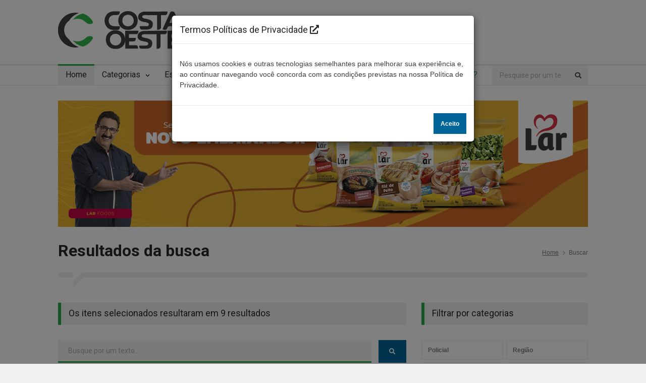

--- FILE ---
content_type: text/html; charset=UTF-8
request_url: https://www.costaoestenews.com/buscar?categoria=Agricultura&cidade=Santa+Terezinha+de+Itaipu
body_size: 12031
content:
<!DOCTYPE html>
<html>

<head>
  <title>Costa Oeste News</title>
  <!--meta-->
  <meta charset="UTF-8" />
  <meta name="viewport" content="width=device-width, initial-scale=1, maximum-scale=1.2" />
  <meta name="format-detection" content="telephone=no" />
  
  <meta name="facebook-domain-verification" content="dut828nhygues14cidxxkwtaf6w0qc" />
  
        <meta name="description" content="Radio Costa Oeste FM, Rede Costa Oeste, Costa Oeste News">
   
        <meta name="keywords" content="radio Medianeira, radio costa oeste FM, rádio independência, radio cultura foz, rede costa oeste, costa oeste news">
    
  <!-- Og_properties -->
  
  <!--style-->
  <link href='https://fonts.googleapis.com/css?family=Roboto:300,400,500,700' rel='stylesheet' type='text/css'>
  <link href='https://fonts.googleapis.com/css?family=Roboto+Condensed:300,400,700' rel='stylesheet' type='text/css'>
  <link rel="stylesheet" type="text/css" href="https://www.costaoestenews.com/assets/src/site/style/reset.css">
  <link rel="stylesheet" type="text/css" href="https://www.costaoestenews.com/assets/src/site/style/fontawesome.css">
  <link rel="stylesheet" type="text/css" href="https://www.costaoestenews.com/assets/src/site/style/superfish.css">
  <link rel="stylesheet" type="text/css" href="https://www.costaoestenews.com/assets/src/site/style/fancybox.css">
  <link rel="stylesheet" type="text/css" href="https://www.costaoestenews.com/assets/src/site/style/jquery.qtip.css">
  <link rel="stylesheet" type="text/css" href="https://www.costaoestenews.com/assets/src/site/style/style.css">
  <link rel="stylesheet" type="text/css" href="https://www.costaoestenews.com/assets/src/site/style/menu_styles.css">
  <link rel="stylesheet" type="text/css" href="https://www.costaoestenews.com/assets/src/site/style/animations.css">
  <link rel="stylesheet" type="text/css" href="https://www.costaoestenews.com/assets/src/site/style/bootstrap.css">
  <link rel="stylesheet" type="text/css" href="https://www.costaoestenews.com/assets/src/site/style/responsive.css">
  <link rel="stylesheet" type="text/css" href="https://www.costaoestenews.com/assets/src/site/style/odometer-theme-default.css">

  <link rel="apple-touch-icon" sizes="180x180" href="https://www.costaoestenews.com/assets/src/site/images/favicon/apple-touch-icon.png">
  <link rel="icon" type="image/png" sizes="32x32" href="https://www.costaoestenews.com/assets/src/site/images/favicon/favicon-32x32.png">
  <link rel="icon" type="image/png" sizes="16x16" href="https://www.costaoestenews.com/assets/src/site/images/favicon/favicon-16x16.png">
  <link rel="manifest" href="https://www.costaoestenews.com/assets/src/site/images/favicon/site.webmanifest">
  <link rel="shortcut icon" href="https://www.costaoestenews.com/assets/src/site/images/favicon/favicon.ico">
  <meta name="msapplication-TileColor" content="#00a300">
  <meta name="msapplication-config" content="https://www.costaoestenews.com/assets/src/site/images/favicon/browserconfig.xml">
  <meta name="theme-color" content="#ffffff">

  <!-- ReCaptcha  -->
  <script src="https://www.google.com/recaptcha/api.js"></script>

  <!-- Global site tag (gtag.js) - Google Analytics -->
  <script async src="https://www.googletagmanager.com/gtag/js?id=G-22D86PJ0JR"></script>
	<script>
	  window.dataLayer = window.dataLayer || [];
	  function gtag(){dataLayer.push(arguments);}
	  gtag('js', new Date());

	  gtag('config', 'G-22D86PJ0JR');
  </script>
  
  <script data-ad-client="ca-pub-5350342790554431" async src="https://pagead2.googlesyndication.com/pagead/js/adsbygoogle.js"></script>
</head>

<body>
<!-- BANNER DE PUBLICIDADE TOP -->
  <div class="site_container">
    <div class="header_container small">
      <div class="header">
        <div class="mobile_menu_container">
          <a href="#" class="mobile-menu-switch">
            <span class="line"></span>
            <span class="line"></span>
            <span class="line"></span>
          </a>
          <nav>
            <ul class="mobile-menu">
              <li class="clearfix">
                <form class="search" action="https://www.costaoestenews.com/buscar" method="get">
                  <input type="text" name="texto" type="text" value="" minlength="3" placeholder="Pesquise por um termo (mínimo 3 letras)" class="search_input hint">
                  <input type="submit" class="search_submit" value="">
                </form>
              </li>
              <li class="selected">
                <a href="https://www.costaoestenews.com/" title="Home">
                  Home
                </a>
              </li>
                            <li class="submenu">
                <a href="" title="Categorias">
                  Categorias
                </a>
                <ul>
                                    <li>
                    <a href="https://www.costaoestenews.com/noticias/categorias/29/policial" title="Policial" style="color: #e32400;">
                      Policial                    </a>
                  </li>
                                    <li>
                    <a href="https://www.costaoestenews.com/noticias/categorias/28/regiao" title="Região" style="color: #004d65;">
                      Região                    </a>
                  </li>
                                    <li>
                    <a href="https://www.costaoestenews.com/noticias/categorias/34/brasil" title="Brasil/Paraná" style="color: #d4ac1c;">
                      Brasil/Paraná                    </a>
                  </li>
                                    <li>
                    <a href="https://www.costaoestenews.com/noticias/categorias/36/entretenimento" title="Entretenimento" style="color: #450e59;">
                      Entretenimento                    </a>
                  </li>
                                    <li>
                    <a href="https://www.costaoestenews.com/noticias/categorias/38/agricultura" title="Agricultura" style="color: #aa7942;">
                      Agricultura                    </a>
                  </li>
                                  </ul>
              </li>
                                                        <li class="submenu">
                <a href="" title="Categorias">
                  Especiais
                </a>
                <ul>
                                    <li>
                    <a href="https://www.costaoestenews.com/noticias/categorias/41/expedicao-costa-oeste" title="Expedição Costa Oeste" style="color: #8d8600;">
                      Expedição Costa Oeste                    </a>
                  </li>
                                    <li>
                    <a href="https://www.costaoestenews.com/noticias/categorias/46/viverbem" title="Viver Bem" style="color: #04b9a4;">
                      Viver Bem                    </a>
                  </li>
                                    <li>
                    <a href="https://www.costaoestenews.com/noticias/categorias/44/turismo360" title="Turismo 360º" style="color: #0fae22;">
                      Turismo 360º                    </a>
                  </li>
                                    <li>
                    <a href="https://www.costaoestenews.com/noticias/categorias/48/publicidadelegal" title="Publicidade Legal" style="color: #0034d1;">
                      Publicidade Legal                    </a>
                  </li>
                                    <li>
                    <a href="https://www.costaoestenews.com/noticias/categorias/49/ELEICOES 2024" title="Eleições 2024" style="color: #000000;">
                      Eleições 2024                    </a>
                  </li>
                                  </ul>
              </li>
                                                        <li class="">
                <a href="#" title="Categorias" class="mobile-menu-option">
                  Cidades
                </a>
                <ul class="mobile-option">
                  <li>
                    <a href="https://www.costaoestenews.com/" title="Ver notícias gerais">
                      Geral
                    </a>
                  </li>
                                    <li class="">
                    <a class="mobile-menu-associated" href="#" title="São Miguel do Iguaçu">
                      Rádio Costa Oeste | 106,5 FM<br><span>São Miguel do Iguaçu</span>
                    </a>

                    <ul class="mobile-associated">
                      <li><a class="disabled" href="javascript:void()" style="color: grey">Cidades atendidas:</a></li>

                      <li>
                        <a href="https://www.costaoestenews.com/noticias/cidades/2/sao-miguel-do-iguacu" title="Ver notícias da cidade São Miguel do Iguaçu">
                            São Miguel do Iguaçu                          </a>
                      </li>
                                                                      <li>
                            <a href="https://www.costaoestenews.com/noticias/cidades/19/itaipulandia" title="Ver notícias da cidade Itaipulândia">
                              Itaipulândia                            </a>
                          </li>
                                                  <li>
                            <a href="https://www.costaoestenews.com/noticias/cidades/20/santa-terezina-de-itaipu" title="Ver notícias da cidade Santa Terezinha de Itaipu">
                              Santa Terezinha de Itaipu                            </a>
                          </li>
                                                  <li>
                            <a href="https://www.costaoestenews.com/noticias/cidades/21/matelandia" title="Ver notícias da cidade Matelândia">
                              Matelândia                            </a>
                          </li>
                                                  <li>
                            <a href="https://www.costaoestenews.com/noticias/cidades/27/serranopolis-do-iguacu" title="Ver notícias da cidade Serranópolis do Iguaçu">
                              Serranópolis do Iguaçu                            </a>
                          </li>
                                                  <li>
                            <a href="https://www.costaoestenews.com/noticias/cidades/40/ceu-azul" title="Ver notícias da cidade Céu Azul">
                              Céu Azul                            </a>
                          </li>
                                                                </ul>
                  </li>
                                    <li class="">
                    <a class="mobile-menu-associated" href="#" title="Medianeira">
                      Rádio Independência | 92,7 FM<br><span>Medianeira</span>
                    </a>

                    <ul class="mobile-associated">
                      <li><a class="disabled" href="javascript:void()" style="color: grey">Cidades atendidas:</a></li>

                      <li>
                        <a href="https://www.costaoestenews.com/noticias/cidades/14/medianeira" title="Ver notícias da cidade Medianeira">
                            Medianeira                          </a>
                      </li>
                                                                      <li>
                            <a href="https://www.costaoestenews.com/noticias/cidades/11/missal" title="Ver notícias da cidade Missal">
                              Missal                            </a>
                          </li>
                                                  <li>
                            <a href="https://www.costaoestenews.com/noticias/cidades/21/matelandia" title="Ver notícias da cidade Matelândia">
                              Matelândia                            </a>
                          </li>
                                                  <li>
                            <a href="https://www.costaoestenews.com/noticias/cidades/27/serranopolis-do-iguacu" title="Ver notícias da cidade Serranópolis do Iguaçu">
                              Serranópolis do Iguaçu                            </a>
                          </li>
                                                  <li>
                            <a href="https://www.costaoestenews.com/noticias/cidades/40/ceu-azul" title="Ver notícias da cidade Céu Azul">
                              Céu Azul                            </a>
                          </li>
                                                                </ul>
                  </li>
                                    <li class="">
                    <a class="mobile-menu-associated" href="#" title="Foz do Iguaçu">
                      Rádio Cultura | 820 AM<br><span>Foz do Iguaçu</span>
                    </a>

                    <ul class="mobile-associated">
                      <li><a class="disabled" href="javascript:void()" style="color: grey">Cidades atendidas:</a></li>

                      <li>
                        <a href="https://www.costaoestenews.com/noticias/cidades/22/foz-do-iguacu" title="Ver notícias da cidade Foz do Iguaçu">
                            Foz do Iguaçu                          </a>
                      </li>
                                                                      <li>
                            <a href="https://www.costaoestenews.com/noticias/cidades/20/santa-terezina-de-itaipu" title="Ver notícias da cidade Santa Terezinha de Itaipu">
                              Santa Terezinha de Itaipu                            </a>
                          </li>
                                                                </ul>
                  </li>
                                    <li class="">
                    <a class="mobile-menu-associated" href="#" title="Santa Helena">
                      Rádio Terra das Águas | 93,3 FM<br><span>Santa Helena</span>
                    </a>

                    <ul class="mobile-associated">
                      <li><a class="disabled" href="javascript:void()" style="color: grey">Cidades atendidas:</a></li>

                      <li>
                        <a href="https://www.costaoestenews.com/noticias/cidades/1/santa-helena" title="Ver notícias da cidade Santa Helena">
                            Santa Helena                          </a>
                      </li>
                                                                      <li>
                            <a href="https://www.costaoestenews.com/noticias/cidades/28/vera-cruz-do-oeste" title="Ver notícias da cidade Vera Cruz do Oeste">
                              Vera Cruz do Oeste                            </a>
                          </li>
                                                  <li>
                            <a href="https://www.costaoestenews.com/noticias/cidades/29/diamante-do-oeste" title="Ver notícias da cidade Diamante do Oeste">
                              Diamante do Oeste                            </a>
                          </li>
                                                  <li>
                            <a href="https://www.costaoestenews.com/noticias/cidades/32/entre-rios-do-oeste" title="Ver notícias da cidade Entre Rios do Oeste">
                              Entre Rios do Oeste                            </a>
                          </li>
                                                  <li>
                            <a href="https://www.costaoestenews.com/noticias/cidades/33/pato-bragado" title="Ver notícias da cidade Pato Bragado">
                              Pato Bragado                            </a>
                          </li>
                                                  <li>
                            <a href="https://www.costaoestenews.com/noticias/cidades/34/sao-jose-das-palmeiras" title="Ver notícias da cidade São José das Palmeiras">
                              São José das Palmeiras                            </a>
                          </li>
                                                                </ul>
                  </li>
                                    <li class="">
                    <a class="mobile-menu-associated" href="#" title="Guaíra">
                      Rádio Guaíra | 89,7 FM<br><span>Guaíra</span>
                    </a>

                    <ul class="mobile-associated">
                      <li><a class="disabled" href="javascript:void()" style="color: grey">Cidades atendidas:</a></li>

                      <li>
                        <a href="https://www.costaoestenews.com/noticias/cidades/35/guaira" title="Ver notícias da cidade Guaíra">
                            Guaíra                          </a>
                      </li>
                                                                      <li>
                            <a href="https://www.costaoestenews.com/noticias/cidades/32/entre-rios-do-oeste" title="Ver notícias da cidade Entre Rios do Oeste">
                              Entre Rios do Oeste                            </a>
                          </li>
                                                  <li>
                            <a href="https://www.costaoestenews.com/noticias/cidades/33/pato-bragado" title="Ver notícias da cidade Pato Bragado">
                              Pato Bragado                            </a>
                          </li>
                                                                </ul>
                  </li>
                                    <li class="">
                    <a class="mobile-menu-associated" href="#" title="Itaipulândia">
                      Rádio Itaipulândia | 92,3 FM<br><span>Itaipulândia</span>
                    </a>

                    <ul class="mobile-associated">
                      <li><a class="disabled" href="javascript:void()" style="color: grey">Cidades atendidas:</a></li>

                      <li>
                        <a href="https://www.costaoestenews.com/noticias/cidades/19/itaipulandia" title="Ver notícias da cidade Itaipulândia">
                            Itaipulândia                          </a>
                      </li>
                                                                      <li>
                            <a href="https://www.costaoestenews.com/noticias/cidades/1/santa-helena" title="Ver notícias da cidade Santa Helena">
                              Santa Helena                            </a>
                          </li>
                                                  <li>
                            <a href="https://www.costaoestenews.com/noticias/cidades/2/sao-miguel-do-iguacu" title="Ver notícias da cidade São Miguel do Iguaçu">
                              São Miguel do Iguaçu                            </a>
                          </li>
                                                  <li>
                            <a href="https://www.costaoestenews.com/noticias/cidades/11/missal" title="Ver notícias da cidade Missal">
                              Missal                            </a>
                          </li>
                                                  <li>
                            <a href="https://www.costaoestenews.com/noticias/cidades/14/medianeira" title="Ver notícias da cidade Medianeira">
                              Medianeira                            </a>
                          </li>
                                                                </ul>
                  </li>
                                  </ul>
              </li>
                            <li>
                <a href="https://www.costaoestenews.com/contato" title="Contato">
                  Contato
                </a>
              </li>
            </ul>
          </nav>
        </div>

        <div class="logo">
          <h1>
            <a href="https://www.costaoestenews.com/" title="Costa Oeste News">
              <img src="https://www.costaoestenews.com/assets/src/site/images/logo.svg" alt="Costa Oeste News">
            </a>
          </h1>
        </div>
        <div class="banner">

                  </div>
      </div>
    </div>
    <div class="menu_container clearfix">
      <nav>
        <ul class="sf-menu">
          <li class="selected">
            <a href="https://www.costaoestenews.com/" title="Home">
              Home
            </a>
          </li>
                    <li class="submenu mega_menu_parent">
            <a href="#" title="Categorias">
              Categorias
            </a>
            <ul class="mega-submenu">
                                          <li class="submenu">
                                <a class="mega-submenu-link" href="https://www.costaoestenews.com/noticias/categorias/29/policial" title="Policial" style="color: #e32400;">
                  Policial                </a>
                                <ul class="mega_menu blog">

                                                      <li class="post">
                    <a href="https://www.costaoestenews.com/noticia/69274/prf-apreende-droga-e-recupera-veiculo-furtado-durante-o-fim-de-semana-em-ceu-azul" title="PRF apreende droga e recupera veículo furtado durante o fim de semana em Céu Azul">
                      <img src='https://www.costaoestenews.com/images/blog/medium/prf-apreende-droga-e-recupera-veiculo-furtado-durante-o-fim-de-semana-em-ceu-azul.jpg' alt='PRF apreende droga e recupera veículo furtado durante o fim de semana em Céu Azul'>
                                          </a>
                    <h5><a href="https://www.costaoestenews.com/noticia/69274/prf-apreende-droga-e-recupera-veiculo-furtado-durante-o-fim-de-semana-em-ceu-azul" title="PRF apreende droga e recupera veículo furtado durante o fim de semana em Céu Azul" style="color: #e32400">PRF apreende droga e recupera veículo furtado durante o fim de semana em Céu Azul</a></h5>
                    <ul class="post_details simple">
                      <li class="date">
                        03/11/2025                      </li>
                    </ul>
                  </li>
                                                      <li class="post">
                    <a href="https://www.costaoestenews.com/noticia/69272/bpfron-e-policia-federal-localizam-chacara-utlilizada-como-deposito-de-cigarros-contrabandeados-em-itaipulandia" title="BPFRON e Polícia Federal localizam chácara utlilizada como depósito de cigarros contrabandeados em Itaipulândia">
                      <img src='https://www.costaoestenews.com/images/blog/medium/bpfron-e-policia-federal-localizam-chacara-utlilizada-como-deposito-de-cigarros-contrabandeados-em-itaipulandia.jpg' alt='BPFRON e Polícia Federal localizam chácara utlilizada como depósito de cigarros contrabandeados em Itaipulândia'>
                                          </a>
                    <h5><a href="https://www.costaoestenews.com/noticia/69272/bpfron-e-policia-federal-localizam-chacara-utlilizada-como-deposito-de-cigarros-contrabandeados-em-itaipulandia" title="BPFRON e Polícia Federal localizam chácara utlilizada como depósito de cigarros contrabandeados em Itaipulândia" style="color: #e32400">BPFRON e Polícia Federal localizam chácara utlilizada como depósito de cigarros contrabandeados em Itaipulândia</a></h5>
                    <ul class="post_details simple">
                      <li class="date">
                        03/11/2025                      </li>
                    </ul>
                  </li>
                                                      <li class="post">
                    <a href="https://www.costaoestenews.com/noticia/69267/com-sinais-de-embriaguez--condutor-bate-em-veiculo-em-sao-miguel-do-iguacu" title="Com sinais de embriaguez, condutor bate em veículo em São Miguel do Iguaçu">
                      <img src='https://www.costaoestenews.com/images/blog/medium/com-sinais-de-embriaguez-condutor-bate-em-veiculo-em-sao-miguel-do-iguacu.jpg' alt='Com sinais de embriaguez, condutor bate em veículo em São Miguel do Iguaçu'>
                                          </a>
                    <h5><a href="https://www.costaoestenews.com/noticia/69267/com-sinais-de-embriaguez--condutor-bate-em-veiculo-em-sao-miguel-do-iguacu" title="Com sinais de embriaguez, condutor bate em veículo em São Miguel do Iguaçu" style="color: #e32400">Com sinais de embriaguez, condutor bate em veículo em São Miguel do Iguaçu</a></h5>
                    <ul class="post_details simple">
                      <li class="date">
                        02/11/2025                      </li>
                    </ul>
                  </li>
                                  </ul>
              </li>
                                                        <li class="submenu">
                                <a class="mega-submenu-link" href="https://www.costaoestenews.com/noticias/categorias/28/regiao" title="Região" style="color: #004d65;">
                  Região                </a>
                                <ul class="mega_menu blog">

                                                      <li class="post">
                    <a href="https://www.costaoestenews.com/noticia/69275/defesa-civil-inicia-entrega-de-telhas-para-familias-atingidas-por-temporal-em-santa-helena" title="Defesa Civil inicia entrega de telhas para famílias atingidas por temporal em Santa Helena">
                      <img src='https://www.costaoestenews.com/images/blog/medium/defesa-civil-inicia-entrega-de-telhas-para-familias-atingidas-por-temporal-em-santa-helena.jpg' alt='Defesa Civil inicia entrega de telhas para famílias atingidas por temporal em Santa Helena'>
                                          </a>
                    <h5><a href="https://www.costaoestenews.com/noticia/69275/defesa-civil-inicia-entrega-de-telhas-para-familias-atingidas-por-temporal-em-santa-helena" title="Defesa Civil inicia entrega de telhas para famílias atingidas por temporal em Santa Helena" style="color: #004d65">Defesa Civil inicia entrega de telhas para famílias atingidas por temporal em Santa Helena</a></h5>
                    <ul class="post_details simple">
                      <li class="date">
                        03/11/2025                      </li>
                    </ul>
                  </li>
                                                      <li class="post">
                    <a href="https://www.costaoestenews.com/noticia/69273/leilao-extrajudicial--imovel-em-sao-miguel-do-iguacu--pr--tem-lance-minimo-de-r--184-4-mil" title="Leilão Extrajudicial: Imóvel em São Miguel do Iguaçu (PR) tem lance mínimo de R$ 184,4 mil">
                      <img src='https://www.costaoestenews.com/images/blog/medium/leilao-extrajudicial-imovel-em-sao-miguel-do-iguacu-pr-tem-lance-minimo-de-r-184-4-mil.jpg' alt='Leilão Extrajudicial: Imóvel em São Miguel do Iguaçu (PR) tem lance mínimo de R$ 184,4 mil'>
                                          </a>
                    <h5><a href="https://www.costaoestenews.com/noticia/69273/leilao-extrajudicial--imovel-em-sao-miguel-do-iguacu--pr--tem-lance-minimo-de-r--184-4-mil" title="Leilão Extrajudicial: Imóvel em São Miguel do Iguaçu (PR) tem lance mínimo de R$ 184,4 mil" style="color: #004d65">Leilão Extrajudicial: Imóvel em São Miguel do Iguaçu (PR) tem lance mínimo de R$ 184,4 mil</a></h5>
                    <ul class="post_details simple">
                      <li class="date">
                        03/11/2025                      </li>
                    </ul>
                  </li>
                                                      <li class="post">
                    <a href="https://www.costaoestenews.com/noticia/69271/cresol-reforca-compromisso-com-o-desenvolvimento-empresarial-paranaense" title="Cresol reforça compromisso com o desenvolvimento empresarial paranaense">
                      <img src='https://www.costaoestenews.com/images/blog/medium/cresol-reforca-compromisso-com-o-desenvolvimento-empresarial-paranaense.jpg' alt='Cresol reforça compromisso com o desenvolvimento empresarial paranaense'>
                                          </a>
                    <h5><a href="https://www.costaoestenews.com/noticia/69271/cresol-reforca-compromisso-com-o-desenvolvimento-empresarial-paranaense" title="Cresol reforça compromisso com o desenvolvimento empresarial paranaense" style="color: #004d65">Cresol reforça compromisso com o desenvolvimento empresarial paranaense</a></h5>
                    <ul class="post_details simple">
                      <li class="date">
                        03/11/2025                      </li>
                    </ul>
                  </li>
                                  </ul>
              </li>
                                                        <li class="submenu">
                                <a class="mega-submenu-link" href="https://www.costaoestenews.com/noticias/categorias/34/brasil" title="Brasil/Paraná" style="color: #d4ac1c;">
                  Brasil/Paraná                </a>
                                <ul class="mega_menu blog">

                                                      <li class="post">
                    <a href="https://www.costaoestenews.com/noticia/69227/moro-vai-a-missao-na-china-com-a-cupula-do-uniao-brasil" title="Moro vai à missão na China com a cúpula do União Brasil">
                      <img src='https://www.costaoestenews.com/images/blog/medium/moro-vai-a-missao-na-china-com-a-cupula-do-uniao-brasil.jpg' alt='Moro vai à missão na China com a cúpula do União Brasil'>
                                          </a>
                    <h5><a href="https://www.costaoestenews.com/noticia/69227/moro-vai-a-missao-na-china-com-a-cupula-do-uniao-brasil" title="Moro vai à missão na China com a cúpula do União Brasil" style="color: #d4ac1c">Moro vai à missão na China com a cúpula do União Brasil</a></h5>
                    <ul class="post_details simple">
                      <li class="date">
                        24/10/2025                      </li>
                    </ul>
                  </li>
                                                      <li class="post">
                    <a href="https://www.costaoestenews.com/noticia/69196/camara-municipal-de-piraquara-prorroga-as-inscricoes-para-concurso-publico-com-salarios-de-ate-r--4-2-mil" title="Câmara Municipal de Piraquara PRORROGA as inscrições para concurso público com salários de até R$ 4,2 mil">
                      <img src='https://www.costaoestenews.com/images/blog/medium/camara-municipal-de-piraquara-prorroga-as-inscricoes-para-concurso-publico-com-salarios-de-ate-r-4-2-mil.jpg' alt='Câmara Municipal de Piraquara PRORROGA as inscrições para concurso público com salários de até R$ 4,2 mil'>
                                          </a>
                    <h5><a href="https://www.costaoestenews.com/noticia/69196/camara-municipal-de-piraquara-prorroga-as-inscricoes-para-concurso-publico-com-salarios-de-ate-r--4-2-mil" title="Câmara Municipal de Piraquara PRORROGA as inscrições para concurso público com salários de até R$ 4,2 mil" style="color: #d4ac1c">Câmara Municipal de Piraquara PRORROGA as inscrições para concurso público com salários de até R$ 4,2 mil</a></h5>
                    <ul class="post_details simple">
                      <li class="date">
                        17/10/2025                      </li>
                    </ul>
                  </li>
                                                      <li class="post">
                    <a href="https://www.costaoestenews.com/noticia/69115/dia-da-padroeira--fe-e-atrativos-atraem-milhares-de-turistas-para-itaipulandia-e-ao-estado" title="Dia da Padroeira: fé e atrativos atraem milhares de turistas para Itaipulândia e ao estado">
                      <img src='https://www.costaoestenews.com/images/blog/medium/dia-da-padroeira-fe-e-atrativos-atraem-milhares-de-turistas-para-itaipulandia-e-ao-estado.jpg' alt='Dia da Padroeira: fé e atrativos atraem milhares de turistas para Itaipulândia e ao estado'>
                                          </a>
                    <h5><a href="https://www.costaoestenews.com/noticia/69115/dia-da-padroeira--fe-e-atrativos-atraem-milhares-de-turistas-para-itaipulandia-e-ao-estado" title="Dia da Padroeira: fé e atrativos atraem milhares de turistas para Itaipulândia e ao estado" style="color: #d4ac1c">Dia da Padroeira: fé e atrativos atraem milhares de turistas para Itaipulândia e ao estado</a></h5>
                    <ul class="post_details simple">
                      <li class="date">
                        03/10/2025                      </li>
                    </ul>
                  </li>
                                  </ul>
              </li>
                                                        <li class="submenu">
                                <a class="mega-submenu-link" href="https://www.costaoestenews.com/noticias/categorias/36/entretenimento" title="Entretenimento" style="color: #450e59;">
                  Entretenimento                </a>
                                <ul class="mega_menu blog">

                                                      <li class="post">
                    <a href="https://www.costaoestenews.com/noticia/68822/horoscopo-do-dia-06-08-2025" title="Horóscopo do Dia 06/08/2025">
                      <img src='https://www.costaoestenews.com/images/blog/medium/horoscopo-do-dia-06-08-2025.jpg' alt='Horóscopo do Dia 06/08/2025'>
                                          </a>
                    <h5><a href="https://www.costaoestenews.com/noticia/68822/horoscopo-do-dia-06-08-2025" title="Horóscopo do Dia 06/08/2025" style="color: #450e59">Horóscopo do Dia 06/08/2025</a></h5>
                    <ul class="post_details simple">
                      <li class="date">
                        06/08/2025                      </li>
                    </ul>
                  </li>
                                                      <li class="post">
                    <a href="https://www.costaoestenews.com/noticia/68814/horoscopo-do-dia-05-08-2025" title="Horóscopo do Dia 05/08/2025">
                      <img src='https://www.costaoestenews.com/images/blog/medium/horoscopo-do-dia-05-08-2025.jpg' alt='Horóscopo do Dia 05/08/2025'>
                                          </a>
                    <h5><a href="https://www.costaoestenews.com/noticia/68814/horoscopo-do-dia-05-08-2025" title="Horóscopo do Dia 05/08/2025" style="color: #450e59">Horóscopo do Dia 05/08/2025</a></h5>
                    <ul class="post_details simple">
                      <li class="date">
                        05/08/2025                      </li>
                    </ul>
                  </li>
                                                      <li class="post">
                    <a href="https://www.costaoestenews.com/noticia/68805/horoscopo-do-dia-04-08-2025" title="Horóscopo do Dia 04/08/2025">
                      <img src='https://www.costaoestenews.com/images/blog/medium/horoscopo-do-dia-04-08-2025.jpg' alt='Horóscopo do Dia 04/08/2025'>
                                          </a>
                    <h5><a href="https://www.costaoestenews.com/noticia/68805/horoscopo-do-dia-04-08-2025" title="Horóscopo do Dia 04/08/2025" style="color: #450e59">Horóscopo do Dia 04/08/2025</a></h5>
                    <ul class="post_details simple">
                      <li class="date">
                        04/08/2025                      </li>
                    </ul>
                  </li>
                                  </ul>
              </li>
                                                        <li class="submenu">
                                <a class="mega-submenu-link" href="https://www.costaoestenews.com/noticias/categorias/38/agricultura" title="Agricultura" style="color: #aa7942;">
                  Agricultura                </a>
                                <ul class="mega_menu blog">

                                                      <li class="post">
                    <a href="https://www.costaoestenews.com/noticia/69198/produtor-de-missal-participa-de-programa-de-disseminacao-genetica-da-raca-puruna" title="Produtor de Missal participa de Programa de Disseminação Genética da Raça Purunã">
                      <img src='https://www.costaoestenews.com/images/blog/medium/produtor-de-missal-participa-de-programa-de-disseminacao-genetica-da-raca-puruna.jpg' alt='Produtor de Missal participa de Programa de Disseminação Genética da Raça Purunã'>
                                          </a>
                    <h5><a href="https://www.costaoestenews.com/noticia/69198/produtor-de-missal-participa-de-programa-de-disseminacao-genetica-da-raca-puruna" title="Produtor de Missal participa de Programa de Disseminação Genética da Raça Purunã" style="color: #aa7942">Produtor de Missal participa de Programa de Disseminação Genética da Raça Purunã</a></h5>
                    <ul class="post_details simple">
                      <li class="date">
                        17/10/2025                      </li>
                    </ul>
                  </li>
                                                      <li class="post">
                    <a href="https://www.costaoestenews.com/noticia/69159/marcio-nunes-visita-expomed-e-exalta-forca-do-agronegocio-regional" title="Márcio Nunes visita EXPOMED e exalta força do agronegócio regional">
                      <img src='https://www.costaoestenews.com/images/blog/medium/marcio-nunes-visita-expomed-e-exalta-forca-do-agronegocio-regional.jpg' alt='Márcio Nunes visita EXPOMED e exalta força do agronegócio regional'>
                                          </a>
                    <h5><a href="https://www.costaoestenews.com/noticia/69159/marcio-nunes-visita-expomed-e-exalta-forca-do-agronegocio-regional" title="Márcio Nunes visita EXPOMED e exalta força do agronegócio regional" style="color: #aa7942">Márcio Nunes visita EXPOMED e exalta força do agronegócio regional</a></h5>
                    <ul class="post_details simple">
                      <li class="date">
                        11/10/2025                      </li>
                    </ul>
                  </li>
                                                      <li class="post">
                    <a href="https://www.costaoestenews.com/noticia/69107/prefeito-de-matelandia-anuncia-volta-de-feira-historica-com-acesso-gratuito" title="Prefeito de Matelândia anuncia volta de feira histórica com acesso gratuito">
                      <img src='https://www.costaoestenews.com/images/blog/medium/prefeito-de-matelandia-anuncia-volta-de-feira-historica-com-acesso-gratuito1.jpg' alt='Prefeito de Matelândia anuncia volta de feira histórica com acesso gratuito'>
                                          </a>
                    <h5><a href="https://www.costaoestenews.com/noticia/69107/prefeito-de-matelandia-anuncia-volta-de-feira-historica-com-acesso-gratuito" title="Prefeito de Matelândia anuncia volta de feira histórica com acesso gratuito" style="color: #aa7942">Prefeito de Matelândia anuncia volta de feira histórica com acesso gratuito</a></h5>
                    <ul class="post_details simple">
                      <li class="date">
                        01/10/2025                      </li>
                    </ul>
                  </li>
                                  </ul>
              </li>
                                        </ul>
          </li>
          
                    <li class="submenu mega_menu_parent">
            <a href="#" title="Categorias">
              Especiais
            </a>
            <ul class="mega-submenu">
                            <li class="submenu">
                                <a class="mega-submenu-link" href="https://www.costaoestenews.com/noticias/categorias/41/expedicao-costa-oeste" title="Expedição Costa Oeste" style="color: #8d8600;">
                  Expedição Costa Oeste                </a>
                                <ul class="mega_menu blog">

                                                      <li class="post">
                    <a href="https://www.costaoestenews.com/noticia/68515/saiba-como-e-realizado-a-afericao-de-pontos-de-pulverizacao" title="Saiba como é realizado a aferição de pontos de pulverização">
                      <img src='https://www.costaoestenews.com/images/blog/medium/saiba-como-e-realizado-a-efericao-de-pontos-de-pulverizacao.jpg' alt='Saiba como é realizado a aferição de pontos de pulverização'>
                                              <div class="post-video_overlay">
                          <i class="fab fa-youtube"></i>
                        </div>
                                          </a>
                    <h5><a href="https://www.costaoestenews.com/noticia/68515/saiba-como-e-realizado-a-afericao-de-pontos-de-pulverizacao" title="Saiba como é realizado a aferição de pontos de pulverização" style="color: #8d8600">Saiba como é realizado a aferição de pontos de pulverização</a></h5>
                    <ul class="post_details simple">
                      <li class="date">
                        19/06/2025                      </li>
                    </ul>
                  </li>
                                                      <li class="post">
                    <a href="https://www.costaoestenews.com/noticia/68475/expedicao-costa-oeste---visita-a-lar-maquinas-para-conhecer-os-tratores-mahindra" title="Expedição Costa Oeste - Visita a Lar Máquinas para conhecer os tratores Mahindra">
                      <img src='https://www.costaoestenews.com/images/blog/medium/expedicao-costa-oeste-tratores-mahindra.jpg' alt='Expedição Costa Oeste - Visita a Lar Máquinas para conhecer os tratores Mahindra'>
                                              <div class="post-video_overlay">
                          <i class="fab fa-youtube"></i>
                        </div>
                                          </a>
                    <h5><a href="https://www.costaoestenews.com/noticia/68475/expedicao-costa-oeste---visita-a-lar-maquinas-para-conhecer-os-tratores-mahindra" title="Expedição Costa Oeste - Visita a Lar Máquinas para conhecer os tratores Mahindra" style="color: #8d8600">Expedição Costa Oeste - Visita a Lar Máquinas para conhecer os tratores Mahindra</a></h5>
                    <ul class="post_details simple">
                      <li class="date">
                        12/06/2025                      </li>
                    </ul>
                  </li>
                                                      <li class="post">
                    <a href="https://www.costaoestenews.com/noticia/68438/expedicao-costa-oeste---cafe-colonial-das-irmas-toniazzo-e-uma-grande-sensacao-em-eventos-e-festas-de-confraternizacao-" title="Expedição Costa Oeste - Café Colonial das Irmãs Toniazzo é uma grande sensação em eventos e festas de confraternização.">
                      <img src='https://www.costaoestenews.com/images/blog/medium/expedicao-costa-oeste-cafe-colonial.jpg' alt='Expedição Costa Oeste - Café Colonial das Irmãs Toniazzo é uma grande sensação em eventos e festas de confraternização.'>
                                              <div class="post-video_overlay">
                          <i class="fab fa-youtube"></i>
                        </div>
                                          </a>
                    <h5><a href="https://www.costaoestenews.com/noticia/68438/expedicao-costa-oeste---cafe-colonial-das-irmas-toniazzo-e-uma-grande-sensacao-em-eventos-e-festas-de-confraternizacao-" title="Expedição Costa Oeste - Café Colonial das Irmãs Toniazzo é uma grande sensação em eventos e festas de confraternização." style="color: #8d8600">Expedição Costa Oeste - Café Colonial das Irmãs Toniazzo é uma grande sensação em eventos e festas de confraternização.</a></h5>
                    <ul class="post_details simple">
                      <li class="date">
                        05/06/2025                      </li>
                    </ul>
                  </li>
                                  </ul>
              </li>
                            <li class="submenu">
                                <a class="mega-submenu-link" href="https://www.costaoestenews.com/noticias/categorias/46/viverbem" title="Viver Bem" style="color: #04b9a4;">
                  Viver Bem                </a>
                                <ul class="mega_menu blog">

                                                      <li class="post">
                    <a href="https://www.costaoestenews.com/noticia/63417/psiquiatra-lista-06-dicas-para-ajudar-na-sua-saude-mental-em-2024" title="Psiquiatra lista 06 dicas para ajudar na sua saúde mental em 2024">
                      <img src='https://www.costaoestenews.com/images/blog/medium/psiquiatra-lista-06-dicas-para-ajudar-na-sua-saude-mental-em-2024.jpg' alt='Psiquiatra lista 06 dicas para ajudar na sua saúde mental em 2024'>
                                          </a>
                    <h5><a href="https://www.costaoestenews.com/noticia/63417/psiquiatra-lista-06-dicas-para-ajudar-na-sua-saude-mental-em-2024" title="Psiquiatra lista 06 dicas para ajudar na sua saúde mental em 2024" style="color: #04b9a4">Psiquiatra lista 06 dicas para ajudar na sua saúde mental em 2024</a></h5>
                    <ul class="post_details simple">
                      <li class="date">
                        05/01/2024                      </li>
                    </ul>
                  </li>
                                                      <li class="post">
                    <a href="https://www.costaoestenews.com/noticia/60880/foz-do-iguacu-ganha-espaco-modelo-para-tratar-criancas-e-adolescentes-envolvidos-com-drogas" title="Foz do iguaçu ganha espaço-modelo para tratar crianças e adolescentes envolvidos com drogas">
                      <img src='https://www.costaoestenews.com/images/blog/medium/foz-do-iguacu-ganha-espaco-modelo-para-tratar-criancas-e-adolescentes-envolvidos-com-drogas.jpg' alt='Foz do iguaçu ganha espaço-modelo para tratar crianças e adolescentes envolvidos com drogas'>
                                          </a>
                    <h5><a href="https://www.costaoestenews.com/noticia/60880/foz-do-iguacu-ganha-espaco-modelo-para-tratar-criancas-e-adolescentes-envolvidos-com-drogas" title="Foz do iguaçu ganha espaço-modelo para tratar crianças e adolescentes envolvidos com drogas" style="color: #04b9a4">Foz do iguaçu ganha espaço-modelo para tratar crianças e adolescentes envolvidos com drogas</a></h5>
                    <ul class="post_details simple">
                      <li class="date">
                        25/07/2023                      </li>
                    </ul>
                  </li>
                                                      <li class="post">
                    <a href="https://www.costaoestenews.com/noticia/50363/viver-bem--motociclismo-se-resume-em-paixao-por-duas-rodas-unindo-amizade-e-respeito" title="Viver Bem: motociclismo se resume em paixão por duas rodas unindo amizade e respeito">
                      <img src='https://www.costaoestenews.com/images/blog/medium/viver-bem-motociclismo-se-resume-em-paixao-por-duas-rodas-unindo-amizade-e-respeito.jpg' alt='Viver Bem: motociclismo se resume em paixão por duas rodas unindo amizade e respeito'>
                                          </a>
                    <h5><a href="https://www.costaoestenews.com/noticia/50363/viver-bem--motociclismo-se-resume-em-paixao-por-duas-rodas-unindo-amizade-e-respeito" title="Viver Bem: motociclismo se resume em paixão por duas rodas unindo amizade e respeito" style="color: #04b9a4">Viver Bem: motociclismo se resume em paixão por duas rodas unindo amizade e respeito</a></h5>
                    <ul class="post_details simple">
                      <li class="date">
                        23/07/2021                      </li>
                    </ul>
                  </li>
                                  </ul>
              </li>
                            <li class="submenu">
                                <a class="mega-submenu-link" href="https://www.costaoestenews.com/noticias/categorias/44/turismo360" title="Turismo 360º" style="color: #0fae22;">
                  Turismo 360º                </a>
                                <ul class="mega_menu blog">

                                                      <li class="post">
                    <a href="https://www.costaoestenews.com/noticia/58467/acisa-reune-empreendimentos-para-alinhar-experiencia-positiva-em-turismo-em-santa-helena" title="Acisa reúne empreendimentos para alinhar experiência positiva em turismo em Santa Helena">
                      <img src='https://www.costaoestenews.com/images/blog/medium/acisa-reune-empreendimentos-para-alinhar-experiencia-positiva-em-turismo-em-santa-helena.jpg' alt='Acisa reúne empreendimentos para alinhar experiência positiva em turismo em Santa Helena'>
                                          </a>
                    <h5><a href="https://www.costaoestenews.com/noticia/58467/acisa-reune-empreendimentos-para-alinhar-experiencia-positiva-em-turismo-em-santa-helena" title="Acisa reúne empreendimentos para alinhar experiência positiva em turismo em Santa Helena" style="color: #0fae22">Acisa reúne empreendimentos para alinhar experiência positiva em turismo em Santa Helena</a></h5>
                    <ul class="post_details simple">
                      <li class="date">
                        19/12/2022                      </li>
                    </ul>
                  </li>
                                                      <li class="post">
                    <a href="https://www.costaoestenews.com/noticia/46820/turismo-360---morro-do-espigao-do-norte-em-medianeira-atrai-turistas-de-toda-regiao" title="TURISMO 360º: Morro do Espigão do Norte em Medianeira atrai turistas de toda região">
                      <img src='https://www.costaoestenews.com/images/blog/medium/turismo-360--morro-do-espigao-do-norte-em-medianeira-atrai-turistas-de-toda-regiao.jpg' alt='TURISMO 360º: Morro do Espigão do Norte em Medianeira atrai turistas de toda região'>
                                          </a>
                    <h5><a href="https://www.costaoestenews.com/noticia/46820/turismo-360---morro-do-espigao-do-norte-em-medianeira-atrai-turistas-de-toda-regiao" title="TURISMO 360º: Morro do Espigão do Norte em Medianeira atrai turistas de toda região" style="color: #0fae22">TURISMO 360º: Morro do Espigão do Norte em Medianeira atrai turistas de toda região</a></h5>
                    <ul class="post_details simple">
                      <li class="date">
                        02/03/2021                      </li>
                    </ul>
                  </li>
                                                      <li class="post">
                    <a href="https://www.costaoestenews.com/noticia/46620/turismo-360---familia-timbola-em-ceu-azul-aposta-em-pesque-e-pague-e-iniciativa-esta-dando-certo" title="TURISMO 360º: Família Timbola em Céu Azul aposta em Pesque e Pague e iniciativa está dando certo">
                      <img src='https://www.costaoestenews.com/images/blog/medium/turismo-360--familia-timbola-em-ceu-azul-aposta-em-pesque-e-pague-e-mesmo-na-pandemia-iniciativa-esta-dando-certo.jpg' alt='TURISMO 360º: Família Timbola em Céu Azul aposta em Pesque e Pague e iniciativa está dando certo'>
                                          </a>
                    <h5><a href="https://www.costaoestenews.com/noticia/46620/turismo-360---familia-timbola-em-ceu-azul-aposta-em-pesque-e-pague-e-iniciativa-esta-dando-certo" title="TURISMO 360º: Família Timbola em Céu Azul aposta em Pesque e Pague e iniciativa está dando certo" style="color: #0fae22">TURISMO 360º: Família Timbola em Céu Azul aposta em Pesque e Pague e iniciativa está dando certo</a></h5>
                    <ul class="post_details simple">
                      <li class="date">
                        23/02/2021                      </li>
                    </ul>
                  </li>
                                  </ul>
              </li>
                            <li class="submenu">
                                <ul class="mega_menu blog">

                                                                                        </ul>
              </li>
                            <li class="submenu">
                                <a class="mega-submenu-link" href="https://www.costaoestenews.com/noticias/categorias/49/ELEICOES 2024" title="Eleições 2024" style="color: #000000;">
                  Eleições 2024                </a>
                                <ul class="mega_menu blog">

                                                      <li class="post">
                    <a href="https://www.costaoestenews.com/noticia/66949/presidente-da-camara-de-sao-miguel-do-iguacu-faz-balanco-da-gestao" title="Presidente da Câmara de São Miguel do Iguaçu faz balanço da gestão">
                      <img src='https://www.costaoestenews.com/images/blog/medium/presidente-da-camara-de-sao-miguel-do-iguacu-faz-balanco-da-gestao.jpg' alt='Presidente da Câmara de São Miguel do Iguaçu faz balanço da gestão'>
                                          </a>
                    <h5><a href="https://www.costaoestenews.com/noticia/66949/presidente-da-camara-de-sao-miguel-do-iguacu-faz-balanco-da-gestao" title="Presidente da Câmara de São Miguel do Iguaçu faz balanço da gestão" style="color: #000000">Presidente da Câmara de São Miguel do Iguaçu faz balanço da gestão</a></h5>
                    <ul class="post_details simple">
                      <li class="date">
                        29/10/2024                      </li>
                    </ul>
                  </li>
                                                      <li class="post">
                    <a href="https://www.costaoestenews.com/noticia/66930/eduardo-pimentel-e-eleito-prefeito-de-curitiba" title="Eduardo Pimentel é eleito prefeito de Curitiba">
                      <img src='https://www.costaoestenews.com/images/blog/medium/eduardo-pimentel-e-eleito-prefeito-de-curitiba.jpg' alt='Eduardo Pimentel é eleito prefeito de Curitiba'>
                                          </a>
                    <h5><a href="https://www.costaoestenews.com/noticia/66930/eduardo-pimentel-e-eleito-prefeito-de-curitiba" title="Eduardo Pimentel é eleito prefeito de Curitiba" style="color: #000000">Eduardo Pimentel é eleito prefeito de Curitiba</a></h5>
                    <ul class="post_details simple">
                      <li class="date">
                        27/10/2024                      </li>
                    </ul>
                  </li>
                                                      <li class="post">
                    <a href="https://www.costaoestenews.com/noticia/66917/mais-de-2-milhoes-de-eleitores-voltam-as-urnas-no-segundo-turno-no-parana" title="Mais de 2 milhões de eleitores voltam às urnas no segundo turno no Paraná">
                      <img src='https://www.costaoestenews.com/images/blog/medium/mais-de-2-milhoes-de-eleitores-voltam-as-urnas-no-segundo-turno-no-parana.jpg' alt='Mais de 2 milhões de eleitores voltam às urnas no segundo turno no Paraná'>
                                          </a>
                    <h5><a href="https://www.costaoestenews.com/noticia/66917/mais-de-2-milhoes-de-eleitores-voltam-as-urnas-no-segundo-turno-no-parana" title="Mais de 2 milhões de eleitores voltam às urnas no segundo turno no Paraná" style="color: #000000">Mais de 2 milhões de eleitores voltam às urnas no segundo turno no Paraná</a></h5>
                    <ul class="post_details simple">
                      <li class="date">
                        25/10/2024                      </li>
                    </ul>
                  </li>
                                  </ul>
              </li>
                          </ul>
          </li>
                              <li class="submenu">
            <a href="#" title="Cidades">
              Cidades
            </a>
            <ul>
              <li>
                <a href="https://www.costaoestenews.com/" title="Ver notícias gerais">
                  Geral
                </a>
              </li>
                              <li class="submenu">
                  <a href="https://www.costaoestenews.com/noticias/cidades/2/sao-miguel-do-iguacu" title="Ver notícias da cidade São Miguel do Iguaçu">
                    Rádio Costa Oeste|106,5 FM<span>São Miguel do Iguaçu</span>
                  </a>
                                      <ul>
                      <li><a class="disabled" href="javascript:void()">Cidades atendidas</a></li>
                                              <li>
                          <a href="https://www.costaoestenews.com/noticias/cidades/19/itaipulandia" title="Ver notícias da cidade Itaipulândia">
                            Itaipulândia                          </a>
                        </li>
                                              <li>
                          <a href="https://www.costaoestenews.com/noticias/cidades/20/santa-terezina-de-itaipu" title="Ver notícias da cidade Santa Terezinha de Itaipu">
                            Santa Terezinha de Itaipu                          </a>
                        </li>
                                              <li>
                          <a href="https://www.costaoestenews.com/noticias/cidades/21/matelandia" title="Ver notícias da cidade Matelândia">
                            Matelândia                          </a>
                        </li>
                                              <li>
                          <a href="https://www.costaoestenews.com/noticias/cidades/27/serranopolis-do-iguacu" title="Ver notícias da cidade Serranópolis do Iguaçu">
                            Serranópolis do Iguaçu                          </a>
                        </li>
                                              <li>
                          <a href="https://www.costaoestenews.com/noticias/cidades/40/ceu-azul" title="Ver notícias da cidade Céu Azul">
                            Céu Azul                          </a>
                        </li>
                                          </ul>
                                  </li>
                              <li class="submenu">
                  <a href="https://www.costaoestenews.com/noticias/cidades/14/medianeira" title="Ver notícias da cidade Medianeira">
                    Rádio Independência|92,7 FM<span>Medianeira</span>
                  </a>
                                      <ul>
                      <li><a class="disabled" href="javascript:void()">Cidades atendidas</a></li>
                                              <li>
                          <a href="https://www.costaoestenews.com/noticias/cidades/11/missal" title="Ver notícias da cidade Missal">
                            Missal                          </a>
                        </li>
                                              <li>
                          <a href="https://www.costaoestenews.com/noticias/cidades/21/matelandia" title="Ver notícias da cidade Matelândia">
                            Matelândia                          </a>
                        </li>
                                              <li>
                          <a href="https://www.costaoestenews.com/noticias/cidades/27/serranopolis-do-iguacu" title="Ver notícias da cidade Serranópolis do Iguaçu">
                            Serranópolis do Iguaçu                          </a>
                        </li>
                                              <li>
                          <a href="https://www.costaoestenews.com/noticias/cidades/40/ceu-azul" title="Ver notícias da cidade Céu Azul">
                            Céu Azul                          </a>
                        </li>
                                          </ul>
                                  </li>
                              <li class="submenu">
                  <a href="https://www.costaoestenews.com/noticias/cidades/22/foz-do-iguacu" title="Ver notícias da cidade Foz do Iguaçu">
                    Rádio Cultura|820 AM<span>Foz do Iguaçu</span>
                  </a>
                                      <ul>
                      <li><a class="disabled" href="javascript:void()">Cidades atendidas</a></li>
                                              <li>
                          <a href="https://www.costaoestenews.com/noticias/cidades/20/santa-terezina-de-itaipu" title="Ver notícias da cidade Santa Terezinha de Itaipu">
                            Santa Terezinha de Itaipu                          </a>
                        </li>
                                          </ul>
                                  </li>
                              <li class="submenu">
                  <a href="https://www.costaoestenews.com/noticias/cidades/1/santa-helena" title="Ver notícias da cidade Santa Helena">
                    Rádio Terra das Águas|93,3 FM<span>Santa Helena</span>
                  </a>
                                      <ul>
                      <li><a class="disabled" href="javascript:void()">Cidades atendidas</a></li>
                                              <li>
                          <a href="https://www.costaoestenews.com/noticias/cidades/28/vera-cruz-do-oeste" title="Ver notícias da cidade Vera Cruz do Oeste">
                            Vera Cruz do Oeste                          </a>
                        </li>
                                              <li>
                          <a href="https://www.costaoestenews.com/noticias/cidades/29/diamante-do-oeste" title="Ver notícias da cidade Diamante do Oeste">
                            Diamante do Oeste                          </a>
                        </li>
                                              <li>
                          <a href="https://www.costaoestenews.com/noticias/cidades/32/entre-rios-do-oeste" title="Ver notícias da cidade Entre Rios do Oeste">
                            Entre Rios do Oeste                          </a>
                        </li>
                                              <li>
                          <a href="https://www.costaoestenews.com/noticias/cidades/33/pato-bragado" title="Ver notícias da cidade Pato Bragado">
                            Pato Bragado                          </a>
                        </li>
                                              <li>
                          <a href="https://www.costaoestenews.com/noticias/cidades/34/sao-jose-das-palmeiras" title="Ver notícias da cidade São José das Palmeiras">
                            São José das Palmeiras                          </a>
                        </li>
                                          </ul>
                                  </li>
                              <li class="submenu">
                  <a href="https://www.costaoestenews.com/noticias/cidades/35/guaira" title="Ver notícias da cidade Guaíra">
                    Rádio Guaíra|89,7 FM<span>Guaíra</span>
                  </a>
                                      <ul>
                      <li><a class="disabled" href="javascript:void()">Cidades atendidas</a></li>
                                              <li>
                          <a href="https://www.costaoestenews.com/noticias/cidades/32/entre-rios-do-oeste" title="Ver notícias da cidade Entre Rios do Oeste">
                            Entre Rios do Oeste                          </a>
                        </li>
                                              <li>
                          <a href="https://www.costaoestenews.com/noticias/cidades/33/pato-bragado" title="Ver notícias da cidade Pato Bragado">
                            Pato Bragado                          </a>
                        </li>
                                          </ul>
                                  </li>
                              <li class="submenu">
                  <a href="https://www.costaoestenews.com/noticias/cidades/19/itaipulandia" title="Ver notícias da cidade Itaipulândia">
                    Rádio Itaipulândia|92,3 FM<span>Itaipulândia</span>
                  </a>
                                      <ul>
                      <li><a class="disabled" href="javascript:void()">Cidades atendidas</a></li>
                                              <li>
                          <a href="https://www.costaoestenews.com/noticias/cidades/1/santa-helena" title="Ver notícias da cidade Santa Helena">
                            Santa Helena                          </a>
                        </li>
                                              <li>
                          <a href="https://www.costaoestenews.com/noticias/cidades/2/sao-miguel-do-iguacu" title="Ver notícias da cidade São Miguel do Iguaçu">
                            São Miguel do Iguaçu                          </a>
                        </li>
                                              <li>
                          <a href="https://www.costaoestenews.com/noticias/cidades/11/missal" title="Ver notícias da cidade Missal">
                            Missal                          </a>
                        </li>
                                              <li>
                          <a href="https://www.costaoestenews.com/noticias/cidades/14/medianeira" title="Ver notícias da cidade Medianeira">
                            Medianeira                          </a>
                        </li>
                                          </ul>
                                  </li>
                          </ul>
          </li>
                              <li>
            <a href="#" id="radioToggle" title="Ouça ao vivo">
              <i class="fas fa-fw fa-music"></i>
              Ouça ao vivo
            </a>
          </li>
                    <li>
            <a href="https://www.costaoestenews.com/contato" title="Contato">
              Contato
            </a>
          </li>
          <li>
            <a class="search-link" href="https://www.costaoestenews.com/buscar" title="Não encontrou algo?">
              <i class="fas fa-fw fa-search"></i>
              Não encontrou algo?
            </a>
          </li>
          <form class="search desktop-search" action="https://www.costaoestenews.com/buscar" method="get">
            <input class="search_input hint" name="texto" type="text" value="" minlength="3" placeholder="Pesquise por um termo (mínimo 3 letras)" autocomplete="off">
            <button type="submit" class="search_submit"><i class="fas fa-fw fa-search"></i></button>
          </form>
        </ul>
      </nav>
    </div>
    <a class="more radio-toggle_mobile" href="#" id="radioToggleMobile" title="Outro menu">
      <i class="fas fa-fw fa-music"></i>
      Ouça ao vivo
    </a>
        <div class="page clearfix page_radio">
      <div class="radio_home">
                <div class="post">
          <a href="https://www.costaoestenews.com/radio/1/radio-costa-oeste" title="Rádio Costa Oeste 106,5 FM">
            <img src='https://www.costaoestenews.com/images/radio/small/5f984aab4ed49.jpg' alt='Rádio Costa Oeste 106,5 FM'>
          </a>
          <h2>
            <a href="https://www.costaoestenews.com/radio/1/radio-costa-oeste" title="Rádio Costa Oeste 106,5 FM">
              106,5 FM            </a>
          </h2>
          <p>Rádio Costa Oeste</p>
        </div>
                <div class="post">
          <a href="https://www.costaoestenews.com/radio/2/radio-independencia" title="Rádio Independência 92,7 FM">
            <img src='https://www.costaoestenews.com/images/radio/small/5f984ba3c8308.jpg' alt='Rádio Independência 92,7 FM'>
          </a>
          <h2>
            <a href="https://www.costaoestenews.com/radio/2/radio-independencia" title="Rádio Independência 92,7 FM">
              92,7 FM            </a>
          </h2>
          <p>Rádio Independência</p>
        </div>
                <div class="post">
          <a href="https://www.costaoestenews.com/radio/3/radio-cultura" title="Rádio Cultura 820 AM">
            <img src='https://www.costaoestenews.com/images/radio/small/5f984c9d5c279.jpg' alt='Rádio Cultura 820 AM'>
          </a>
          <h2>
            <a href="https://www.costaoestenews.com/radio/3/radio-cultura" title="Rádio Cultura 820 AM">
              820 AM            </a>
          </h2>
          <p>Rádio Cultura</p>
        </div>
                <div class="post">
          <a href="https://www.costaoestenews.com/radio/4/radio-terra-das-aguas" title="Rádio Terra das Águas 93,3 FM">
            <img src='https://www.costaoestenews.com/images/radio/small/5f984d4bee9e7.jpg' alt='Rádio Terra das Águas 93,3 FM'>
          </a>
          <h2>
            <a href="https://www.costaoestenews.com/radio/4/radio-terra-das-aguas" title="Rádio Terra das Águas 93,3 FM">
              93,3 FM            </a>
          </h2>
          <p>Rádio Terra das Águas</p>
        </div>
                <div class="post">
          <a href="https://www.costaoestenews.com/radio/5/radio-guaira" title="Rádio Guaíra 89,7 FM">
            <img src='https://www.costaoestenews.com/images/radio/small/5f984df74439b.jpg' alt='Rádio Guaíra 89,7 FM'>
          </a>
          <h2>
            <a href="https://www.costaoestenews.com/radio/5/radio-guaira" title="Rádio Guaíra 89,7 FM">
              89,7 FM            </a>
          </h2>
          <p>Rádio Guaíra</p>
        </div>
                <div class="post">
          <a href="https://www.costaoestenews.com/radio/6/radio-itaipulandia" title="Rádio Itaipulândia 92,3 FM">
            <img src='https://www.costaoestenews.com/images/radio/small/688297ef53519.jpg' alt='Rádio Itaipulândia 92,3 FM'>
          </a>
          <h2>
            <a href="https://www.costaoestenews.com/radio/6/radio-itaipulandia" title="Rádio Itaipulândia 92,3 FM">
              92,3 FM            </a>
          </h2>
          <p>Rádio Itaipulândia</p>
        </div>
              </div>
            <a class="more page_margin_top" href="https://www.costaoestenews.com/radios">Veja todas as Rádios</a>
          </div>
    <div class="page">
    <div class="mobile-hidden">
        <!-- BANNER DE PUBLICIDADE TOP -->
<div class="row page_margin_top banner">
        <a href="https://www.instagram.com/larfoodsoficial/" target="_blank" title="LAR 2025">
        <picture>
            <source media="(max-width: 768px)" srcset="https://www.costaoestenews.com/images/banner_top/small/7-portal_costa_oeste_-_330x250px_-_novo_embaixador_copiar.png">
            <source media="(min-width: 769px)" srcset="https://www.costaoestenews.com/images/banner_top/large/7-portal_costa_oeste_-_1050x250px_-_novo_embaixador_copiar.png">
            <img src="https://www.costaoestenews.com/images/banner_top/large/7-portal_costa_oeste_-_1050x250px_-_novo_embaixador_copiar.png" alt="LAR 2025" draggable="false">
        </picture>
    </a>
    
</div>
    </div>
    <div class="page_header clearfix page_margin_top">
        <div class="page_header_left">
            <h1 class="page_title">Resultados da busca</h1>
        </div>
        <div class="page_header_right">
            <ul class="bread_crumb">
                <li>
                    <a title="Home" href="https://www.costaoestenews.com/">
                        Home
                    </a>
                </li>
                <li class="separator icon_small_arrow right_gray">
                    &nbsp;
                </li>
                <li>
                    Buscar
                </li>
            </ul>
        </div>
    </div>
    <div class="page_layout clearfix">
        <div class="divider_block clearfix">
            <hr class="divider first">
            <hr class="divider subheader_arrow">
            <hr class="divider last">
        </div>

        <div class="row page_margin_top">
            <div class="column column_2_3">
                <div class="row">
                                        <h4 class="box_header">Os itens selecionados resultaram em 9 resultados</h4>
                                                                                                    <form method="get" action="buscar" class="search_form page_margin_top">
                        <input type="hidden" name="cidade" value="Santa Terezinha de Itaipu">
                        <input type="hidden" name="categoria" value="Agricultura">
                        <input class="text_input" name="texto" type="text" value="" placeholder="Busque por um texto..." autocomplete="off">
                        <button type="submit" class="more active margin_top_10"><i class="fas fa-fw fa-search"></i></button>
                    </form>


                    <ul class="taxonomies clearfix page_margin_top">
                                                                                                                        <li><a href="https://www.costaoestenews.com/buscar?cidade=Santa+Terezinha+de+Itaipu" title="Remover filtro Agricultura" class="active"><i class="fas fa-fw fa-times"></i> Agricultura</a></li>
                                                                                                                                                                        <li><a href="https://www.costaoestenews.com/buscar?categoria=Agricultura" title="Remover filtro Santa Terezinha de Itaipu" class="active"><i class="fas fa-fw fa-times"></i> Santa Terezinha de Itaipu</a></li>
                                                                    </ul>
                </div>
                <div class="row">
                                        <ul class="blog small search">
                                                <li class="post">
                            <a href="https://www.costaoestenews.com/noticia/59252/lar-cooperativa-se-reune-com-prefeitos-para-debater-demandas-estruturantes-no-oeste-do-parana" title="Lar Cooperativa se reúne com prefeitos para debater demandas estruturantes no Oeste do Paraná">
                                <img src='https://www.costaoestenews.com/images/blog/small/lar-cooperativa-se-reune-com-prefeitos-para-debater-demandas-estruturantes-no-oeste-do-parana.jpg' alt='Lar Cooperativa se reúne com prefeitos para debater demandas estruturantes no Oeste do Paraná'>
                                                            </a>
                            <div class="post_content">
                                <h5>
                                    <a href="https://www.costaoestenews.com/noticia/59252/lar-cooperativa-se-reune-com-prefeitos-para-debater-demandas-estruturantes-no-oeste-do-parana" title="Lar Cooperativa se reúne com prefeitos para debater demandas estruturantes no Oeste do Paraná">
                                        <span>07/03/2023</span><br>
                                        Lar Cooperativa se reúne com prefeitos para debater demandas estruturantes no Oeste do Paraná</a>
                                </h5>
                            </div>
                        </li>
                                                <li class="post">
                            <a href="https://www.costaoestenews.com/noticia/59076/expedicao-costa-oeste--colheita-da-safra-2022-23-de-soja-inicia-com-bons-resultados-no-oeste-paranaense" title="Expedição Costa Oeste: colheita da Safra 2022/23 de soja inicia com bons resultados no Oeste paranaense">
                                <img src='https://www.costaoestenews.com/images/blog/small/expedicao-costa-oeste-colheita-da-safra-2022-23-de-soja-inicia-com-bons-resultados-no-oeste-paranaense.jpg' alt='Expedição Costa Oeste: colheita da Safra 2022/23 de soja inicia com bons resultados no Oeste paranaense'>
                                                            </a>
                            <div class="post_content">
                                <h5>
                                    <a href="https://www.costaoestenews.com/noticia/59076/expedicao-costa-oeste--colheita-da-safra-2022-23-de-soja-inicia-com-bons-resultados-no-oeste-paranaense" title="Expedição Costa Oeste: colheita da Safra 2022/23 de soja inicia com bons resultados no Oeste paranaense">
                                        <span>16/02/2023</span><br>
                                        Expedição Costa Oeste: colheita da Safra 2022/23 de soja inicia com bons resultados no Oeste paranaense</a>
                                </h5>
                            </div>
                        </li>
                                                <li class="post">
                            <a href="https://www.costaoestenews.com/noticia/57386/confira-o-inicio-do-plantio-da-soja-em-sao-miguel--serranopolis--santa-terezinha-e-medianeira" title="Confira o início do plantio da soja em São Miguel, Serranópolis, Santa Terezinha e Medianeira">
                                <img src='https://www.costaoestenews.com/images/blog/small/expedicao-costa-oeste-confira-o-inicio-do-plantio-da-soja-em-sao-miguel-serranopolis-santa-terezinha-e-medianeira.jpg' alt='Confira o início do plantio da soja em São Miguel, Serranópolis, Santa Terezinha e Medianeira'>
                                                            </a>
                            <div class="post_content">
                                <h5>
                                    <a href="https://www.costaoestenews.com/noticia/57386/confira-o-inicio-do-plantio-da-soja-em-sao-miguel--serranopolis--santa-terezinha-e-medianeira" title="Confira o início do plantio da soja em São Miguel, Serranópolis, Santa Terezinha e Medianeira">
                                        <span>29/09/2022</span><br>
                                        Confira o início do plantio da soja em São Miguel, Serranópolis, Santa Terezinha e Medianeira</a>
                                </h5>
                            </div>
                        </li>
                                                <li class="post">
                            <a href="https://www.costaoestenews.com/noticia/56737/pescadores-consolidam-criacao-de-pacu-e-sonham-em-poder-tambem-criar-tilapia-no-lago-de-itaipu" title="Pescadores consolidam criação de pacu e sonham em poder também criar tilápia no Lago de Itaipu">
                                <img src='https://www.costaoestenews.com/images/blog/small/pescadores-consolidam-criacao-de-pacu-e-sonham-em-poder-tambem-criar-tilapia-no-lago-de-itaipu.jpg' alt='Pescadores consolidam criação de pacu e sonham em poder também criar tilápia no Lago de Itaipu'>
                                                            </a>
                            <div class="post_content">
                                <h5>
                                    <a href="https://www.costaoestenews.com/noticia/56737/pescadores-consolidam-criacao-de-pacu-e-sonham-em-poder-tambem-criar-tilapia-no-lago-de-itaipu" title="Pescadores consolidam criação de pacu e sonham em poder também criar tilápia no Lago de Itaipu">
                                        <span>11/08/2022</span><br>
                                        Pescadores consolidam criação de pacu e sonham em poder também criar tilápia no Lago de Itaipu</a>
                                </h5>
                            </div>
                        </li>
                                                <li class="post">
                            <a href="https://www.costaoestenews.com/noticia/54910/expedicao-costa-oeste--produtor-surpreende-ao-colher-100-sacas-de-soja-por-alqueire-no-oeste-do-parana" title="Expedição Costa Oeste: Produtor surpreende ao colher 100 sacas de soja por alqueire no oeste do Paraná">
                                <img src='https://www.costaoestenews.com/images/blog/small/expedicao-costa-oeste-produtor-surpreende-ao-colher-100-sacas-de-soja-por-alqueire-no-oeste-do-parana.jpg' alt='Expedição Costa Oeste: Produtor surpreende ao colher 100 sacas de soja por alqueire no oeste do Paraná'>
                                                            </a>
                            <div class="post_content">
                                <h5>
                                    <a href="https://www.costaoestenews.com/noticia/54910/expedicao-costa-oeste--produtor-surpreende-ao-colher-100-sacas-de-soja-por-alqueire-no-oeste-do-parana" title="Expedição Costa Oeste: Produtor surpreende ao colher 100 sacas de soja por alqueire no oeste do Paraná">
                                        <span>07/04/2022</span><br>
                                        Expedição Costa Oeste: Produtor surpreende ao colher 100 sacas de soja por alqueire no oeste do Paraná</a>
                                </h5>
                            </div>
                        </li>
                                            </ul>
                                    </div>

                <div class="pagination clearfix page_margin_top_section">
                    <span class="item current">1</span><a href="https://www.costaoestenews.com/buscar?categoria=Agricultura&cidade=Santa+Terezinha+de+Itaipu&pagina=2" class="item" data-ci-pagination-page="2">2</a><a href="https://www.costaoestenews.com/buscar?categoria=Agricultura&cidade=Santa+Terezinha+de+Itaipu&pagina=2" class="item" data-ci-pagination-page="2" rel="next">Próxima</a>                </div>
            </div>

            <div class="column column_1_3">
                                <h4 class="box_header">Filtrar por categorias</h4>
                <ul class="taxonomies tax-search page_margin_top">
                                                                                                        <li>
                                                                        <a href="https://www.costaoestenews.com/buscar?categoria=Policial&cidade=Santa+Terezinha+de+Itaipu" title="Policial" >Policial</a>
                                </li>
                        <!-- <li>
                            <a href="#" title="Remover filtro Business" class="active"><i class="fas fa-fw fa-times"></i> </a>
                        </li> -->
                                                                                                        <li>
                                                                        <a href="https://www.costaoestenews.com/buscar?categoria=Regi%C3%A3o&cidade=Santa+Terezinha+de+Itaipu" title="Região" >Região</a>
                                </li>
                        <!-- <li>
                            <a href="#" title="Remover filtro Business" class="active"><i class="fas fa-fw fa-times"></i> </a>
                        </li> -->
                                                                                                        <li>
                                                                        <a href="https://www.costaoestenews.com/buscar?categoria=Brasil%2FParan%C3%A1&cidade=Santa+Terezinha+de+Itaipu" title="Brasil/Paraná" >Brasil/Paraná</a>
                                </li>
                        <!-- <li>
                            <a href="#" title="Remover filtro Business" class="active"><i class="fas fa-fw fa-times"></i> </a>
                        </li> -->
                                                                                                        <li>
                                                                        <a href="https://www.costaoestenews.com/buscar?categoria=Entretenimento&cidade=Santa+Terezinha+de+Itaipu" title="Entretenimento" >Entretenimento</a>
                                </li>
                        <!-- <li>
                            <a href="#" title="Remover filtro Business" class="active"><i class="fas fa-fw fa-times"></i> </a>
                        </li> -->
                                                                                                        <li>
                                                                        <a href="https://www.costaoestenews.com/buscar?categoria=Agricultura&cidade=Santa+Terezinha+de+Itaipu" title="Agricultura" class='active'>Agricultura</a>
                                </li>
                        <!-- <li>
                            <a href="#" title="Remover filtro Business" class="active"><i class="fas fa-fw fa-times"></i> </a>
                        </li> -->
                                                                                                        <li>
                                                                        <a href="https://www.costaoestenews.com/buscar?categoria=Esportes&cidade=Santa+Terezinha+de+Itaipu" title="Esportes" >Esportes</a>
                                </li>
                        <!-- <li>
                            <a href="#" title="Remover filtro Business" class="active"><i class="fas fa-fw fa-times"></i> </a>
                        </li> -->
                                                                                                        <li>
                                                                        <a href="https://www.costaoestenews.com/buscar?categoria=Expedi%C3%A7%C3%A3o+Costa+Oeste&cidade=Santa+Terezinha+de+Itaipu" title="Expedição Costa Oeste" >Expedição Costa Oeste</a>
                                </li>
                        <!-- <li>
                            <a href="#" title="Remover filtro Business" class="active"><i class="fas fa-fw fa-times"></i> </a>
                        </li> -->
                                                                                                        <li>
                                                                        <a href="https://www.costaoestenews.com/buscar?categoria=Covid-19&cidade=Santa+Terezinha+de+Itaipu" title="Covid-19" >Covid-19</a>
                                </li>
                        <!-- <li>
                            <a href="#" title="Remover filtro Business" class="active"><i class="fas fa-fw fa-times"></i> </a>
                        </li> -->
                                                                                                        <li>
                                                                        <a href="https://www.costaoestenews.com/buscar?categoria=Informe+Publicit%C3%A1rio&cidade=Santa+Terezinha+de+Itaipu" title="Informe Publicitário" >Informe Publicitário</a>
                                </li>
                        <!-- <li>
                            <a href="#" title="Remover filtro Business" class="active"><i class="fas fa-fw fa-times"></i> </a>
                        </li> -->
                                                                                                        <li>
                                                                        <a href="https://www.costaoestenews.com/buscar?categoria=Classificados&cidade=Santa+Terezinha+de+Itaipu" title="Classificados" >Classificados</a>
                                </li>
                        <!-- <li>
                            <a href="#" title="Remover filtro Business" class="active"><i class="fas fa-fw fa-times"></i> </a>
                        </li> -->
                                                                                                        <li>
                                                                        <a href="https://www.costaoestenews.com/buscar?categoria=Internacional&cidade=Santa+Terezinha+de+Itaipu" title="Internacional" >Internacional</a>
                                </li>
                        <!-- <li>
                            <a href="#" title="Remover filtro Business" class="active"><i class="fas fa-fw fa-times"></i> </a>
                        </li> -->
                                                                                                        <li>
                                                                        <a href="https://www.costaoestenews.com/buscar?categoria=Viver+Bem&cidade=Santa+Terezinha+de+Itaipu" title="Viver Bem" >Viver Bem</a>
                                </li>
                        <!-- <li>
                            <a href="#" title="Remover filtro Business" class="active"><i class="fas fa-fw fa-times"></i> </a>
                        </li> -->
                                                                                                        <li>
                                                                        <a href="https://www.costaoestenews.com/buscar?categoria=Neg%C3%B3cios+e+Oportunidades&cidade=Santa+Terezinha+de+Itaipu" title="Negócios e Oportunidades" >Negócios e Oportunidades</a>
                                </li>
                        <!-- <li>
                            <a href="#" title="Remover filtro Business" class="active"><i class="fas fa-fw fa-times"></i> </a>
                        </li> -->
                                                                                                        <li>
                                                                        <a href="https://www.costaoestenews.com/buscar?categoria=Turismo+360%C2%BA&cidade=Santa+Terezinha+de+Itaipu" title="Turismo 360º" >Turismo 360º</a>
                                </li>
                        <!-- <li>
                            <a href="#" title="Remover filtro Business" class="active"><i class="fas fa-fw fa-times"></i> </a>
                        </li> -->
                                                                                                                                                        <li>
                                                                        <a href="https://www.costaoestenews.com/buscar?categoria=Elei%C3%A7%C3%B5es+2024&cidade=Santa+Terezinha+de+Itaipu" title="Eleições 2024" >Eleições 2024</a>
                                </li>
                        <!-- <li>
                            <a href="#" title="Remover filtro Business" class="active"><i class="fas fa-fw fa-times"></i> </a>
                        </li> -->
                                                            </ul>
                                                <h4 class="box_header page_margin_top_section">Filtrar por cidades</h4>
                <ul class="taxonomies tax-search page_margin_top">
                                                            <li>
                                                <a href="https://www.costaoestenews.com/buscar?categoria=Agricultura&cidade=Santa+Helena" title="Santa Helena" >Santa Helena</a>
                    </li>
                    <!-- <li>
                        <a href="#" title="Remover filtro Foz do Iguaçu" class="active"><i class="fas fa-fw fa-times"></i> Foz do Iguaçu</a>
                    </li> -->
                                        <li>
                                                <a href="https://www.costaoestenews.com/buscar?categoria=Agricultura&cidade=S%C3%A3o+Miguel+do+Igua%C3%A7u" title="São Miguel do Iguaçu" >São Miguel do Iguaçu</a>
                    </li>
                    <!-- <li>
                        <a href="#" title="Remover filtro Foz do Iguaçu" class="active"><i class="fas fa-fw fa-times"></i> Foz do Iguaçu</a>
                    </li> -->
                                        <li>
                                                <a href="https://www.costaoestenews.com/buscar?categoria=Agricultura&cidade=Missal" title="Missal" >Missal</a>
                    </li>
                    <!-- <li>
                        <a href="#" title="Remover filtro Foz do Iguaçu" class="active"><i class="fas fa-fw fa-times"></i> Foz do Iguaçu</a>
                    </li> -->
                                        <li>
                                                <a href="https://www.costaoestenews.com/buscar?categoria=Agricultura&cidade=Medianeira" title="Medianeira" >Medianeira</a>
                    </li>
                    <!-- <li>
                        <a href="#" title="Remover filtro Foz do Iguaçu" class="active"><i class="fas fa-fw fa-times"></i> Foz do Iguaçu</a>
                    </li> -->
                                        <li>
                                                <a href="https://www.costaoestenews.com/buscar?categoria=Agricultura&cidade=Itaipul%C3%A2ndia" title="Itaipulândia" >Itaipulândia</a>
                    </li>
                    <!-- <li>
                        <a href="#" title="Remover filtro Foz do Iguaçu" class="active"><i class="fas fa-fw fa-times"></i> Foz do Iguaçu</a>
                    </li> -->
                                        <li>
                                                <a href="https://www.costaoestenews.com/buscar?categoria=Agricultura&cidade=Santa+Terezinha+de+Itaipu" title="Santa Terezinha de Itaipu" class='active'>Santa Terezinha de Itaipu</a>
                    </li>
                    <!-- <li>
                        <a href="#" title="Remover filtro Foz do Iguaçu" class="active"><i class="fas fa-fw fa-times"></i> Foz do Iguaçu</a>
                    </li> -->
                                        <li>
                                                <a href="https://www.costaoestenews.com/buscar?categoria=Agricultura&cidade=Matel%C3%A2ndia" title="Matelândia" >Matelândia</a>
                    </li>
                    <!-- <li>
                        <a href="#" title="Remover filtro Foz do Iguaçu" class="active"><i class="fas fa-fw fa-times"></i> Foz do Iguaçu</a>
                    </li> -->
                                        <li>
                                                <a href="https://www.costaoestenews.com/buscar?categoria=Agricultura&cidade=Foz+do+Igua%C3%A7u" title="Foz do Iguaçu" >Foz do Iguaçu</a>
                    </li>
                    <!-- <li>
                        <a href="#" title="Remover filtro Foz do Iguaçu" class="active"><i class="fas fa-fw fa-times"></i> Foz do Iguaçu</a>
                    </li> -->
                                        <li>
                                                <a href="https://www.costaoestenews.com/buscar?categoria=Agricultura&cidade=Serran%C3%B3polis+do+Igua%C3%A7u" title="Serranópolis do Iguaçu" >Serranópolis do Iguaçu</a>
                    </li>
                    <!-- <li>
                        <a href="#" title="Remover filtro Foz do Iguaçu" class="active"><i class="fas fa-fw fa-times"></i> Foz do Iguaçu</a>
                    </li> -->
                                        <li>
                                                <a href="https://www.costaoestenews.com/buscar?categoria=Agricultura&cidade=Vera+Cruz+do+Oeste" title="Vera Cruz do Oeste" >Vera Cruz do Oeste</a>
                    </li>
                    <!-- <li>
                        <a href="#" title="Remover filtro Foz do Iguaçu" class="active"><i class="fas fa-fw fa-times"></i> Foz do Iguaçu</a>
                    </li> -->
                                        <li>
                                                <a href="https://www.costaoestenews.com/buscar?categoria=Agricultura&cidade=Diamante+do+Oeste" title="Diamante do Oeste" >Diamante do Oeste</a>
                    </li>
                    <!-- <li>
                        <a href="#" title="Remover filtro Foz do Iguaçu" class="active"><i class="fas fa-fw fa-times"></i> Foz do Iguaçu</a>
                    </li> -->
                                        <li>
                                                <a href="https://www.costaoestenews.com/buscar?categoria=Agricultura&cidade=Entre+Rios+do+Oeste" title="Entre Rios do Oeste" >Entre Rios do Oeste</a>
                    </li>
                    <!-- <li>
                        <a href="#" title="Remover filtro Foz do Iguaçu" class="active"><i class="fas fa-fw fa-times"></i> Foz do Iguaçu</a>
                    </li> -->
                                        <li>
                                                <a href="https://www.costaoestenews.com/buscar?categoria=Agricultura&cidade=Pato+Bragado" title="Pato Bragado" >Pato Bragado</a>
                    </li>
                    <!-- <li>
                        <a href="#" title="Remover filtro Foz do Iguaçu" class="active"><i class="fas fa-fw fa-times"></i> Foz do Iguaçu</a>
                    </li> -->
                                        <li>
                                                <a href="https://www.costaoestenews.com/buscar?categoria=Agricultura&cidade=S%C3%A3o+Jos%C3%A9+das+Palmeiras" title="São José das Palmeiras" >São José das Palmeiras</a>
                    </li>
                    <!-- <li>
                        <a href="#" title="Remover filtro Foz do Iguaçu" class="active"><i class="fas fa-fw fa-times"></i> Foz do Iguaçu</a>
                    </li> -->
                                        <li>
                                                <a href="https://www.costaoestenews.com/buscar?categoria=Agricultura&cidade=Gua%C3%ADra" title="Guaíra" >Guaíra</a>
                    </li>
                    <!-- <li>
                        <a href="#" title="Remover filtro Foz do Iguaçu" class="active"><i class="fas fa-fw fa-times"></i> Foz do Iguaçu</a>
                    </li> -->
                                        <li>
                                                <a href="https://www.costaoestenews.com/buscar?categoria=Agricultura&cidade=Cascavel" title="Cascavel" >Cascavel</a>
                    </li>
                    <!-- <li>
                        <a href="#" title="Remover filtro Foz do Iguaçu" class="active"><i class="fas fa-fw fa-times"></i> Foz do Iguaçu</a>
                    </li> -->
                                        <li>
                                                <a href="https://www.costaoestenews.com/buscar?categoria=Agricultura&cidade=C%C3%A9u+Azul" title="Céu Azul" >Céu Azul</a>
                    </li>
                    <!-- <li>
                        <a href="#" title="Remover filtro Foz do Iguaçu" class="active"><i class="fas fa-fw fa-times"></i> Foz do Iguaçu</a>
                    </li> -->
                                    </ul>
                            </div>
        </div>
    </div>

    <!-- BANNER DE PUBLICIDADE TOP -->
</div><div class="footer_container">
      <div class="footer clearfix">
        <div class="row">
          <div class="column column_1_3">
            <h4 class="box_header">Costa Oeste News</h4>
                          <p class="margin_top_10">
                Conteúdos copiados, distribuídos, exibidos ou executados em outros meios de comunicação e que pertençam a este site devem conter os devidos créditos.              </p>
                      </div>
          <div class="column column_1_3">
            <h4 class="box_header">Encontre-nos</h4>
            <div class="row margin_top_20">
              <div class="column">
                <h5>Sala de imprensa</h5>
                <p>
                  SMI<br>
                  SMI, SMI - Paraná<br>                  
                                  </p>
                              </div>
            </div>
          </div>
          <div class="column column_1_3">
            <h4 class="box_header">Entre em contato</h4>
            <ul class="social_icons dark margin_top_20 clearfix">

              <span class="social-space">
                <a style="padding-bottom: 0px;display: block;margin-bottom: -10px;" target="_blank" title="Fale Conosco" href="tel:4535651022"><i class="fas fa-phone-alt"></i> (45) 3565 - 1022</a><br>                                <a style="padding-bottom: 0px;display: block;margin-bottom: -10px;" target="_blank" title="Envie-nos uma mensagem no whatsapp" href="https://api.whatsapp.com/send?phone=5545998299557"><i class="fab fa-whatsapp"></i> (45) 9982 - 99557</a><br>                                <!-- <a style="padding-bottom: 0px;display: block;margin-bottom: -10px;" target="_blank" title="Nos envie um e-mail de contato" href="mailto:"><i class="fas fa-fw fa-envelope"></i> </a><br> -->
                <!-- <a style="padding-bottom: 3px;display: block;margin-bottom: -10px;" target="_blank" title="Nos envie um e-mail de contato" href="mailto:"><i class="fas fa-fw fa-envelope"></i> </a><br> -->
                                                      <a style="padding-bottom: 3px;display: block;margin-bottom: -10px;" target="_blank" title="Nos envie um e-mail de contato" href="mailto:costaoestenews@gmail.com"><i class="fas fa-fw fa-envelope"></i> costaoestenews@gmail.com (SMI)</a><br>
                                      <a style="padding-bottom: 3px;display: block;margin-bottom: -10px;" target="_blank" title="Nos envie um e-mail de contato" href="mailto:vendas@costaoestefm.com"><i class="fas fa-fw fa-envelope"></i> vendas@costaoestefm.com (São Miguel do Iguaçu)</a><br>
                                      <a style="padding-bottom: 3px;display: block;margin-bottom: -10px;" target="_blank" title="Nos envie um e-mail de contato" href="mailto:financeiro93@costaoestefm.com"><i class="fas fa-fw fa-envelope"></i> financeiro93@costaoestefm.com (Santa Helena)</a><br>
                                      <a style="padding-bottom: 3px;display: block;margin-bottom: -10px;" target="_blank" title="Nos envie um e-mail de contato" href="mailto:dep.comercial1020@hotmail.com"><i class="fas fa-fw fa-envelope"></i> dep.comercial1020@hotmail.com (Medianeira)</a><br>
                                      <a style="padding-bottom: 3px;display: block;margin-bottom: -10px;" target="_blank" title="Nos envie um e-mail de contato" href="mailto:radioguaira@gmail.com"><i class="fas fa-fw fa-envelope"></i> radioguaira@gmail.com (Guaíra)</a><br>
                                      <a style="padding-bottom: 3px;display: block;margin-bottom: -10px;" target="_blank" title="Nos envie um e-mail de contato" href="mailto:comercialcultura@hotmail.com"><i class="fas fa-fw fa-envelope"></i> comercialcultura@hotmail.com (Foz do Iguaçu)</a><br>
                                                </span>
              
                              <li>
                  <a target="_blank" title="Curta nossa página no Facebook" href="https://www.facebook.com/costaoestefm" class="social_icon">
                    <i class="fab fa-fw fa-facebook-square"></i>
                  </a>
                </li>
                                            <li>
                  <a target="_blank" title="Siga-nos no Instagram" href="https://www.instagram.com/redecostaoeste/?hl=pt-br" class="social_icon">
                    <i class="fab fa-fw fa-instagram"></i>
                  </a>
                </li>
                                                                        <li>
                  <a target="_blank" title="Inscreva-se em nosso canal no Youtube" href="https://www.youtube.com/channel/UCXN3CFmhW5SdAzLuAg_ctyg" class="social_icon">
                    <i class="fab fa-fw fa-youtube"></i>
                  </a>
                </li>
                          </ul>
          </div>
        </div>
        <div class="row page_margin_top">
          <div class="column column_1_1">
            <a class="scroll_top" href="#top" title="Voltar ao topo">Topo</a>
          </div>
        </div>
        <div class="row copyright_row">
          <div class="column column_2_3">
            © 2025 Costa Oeste News. Desenvolvido por <a href="https://trendmobile.com.br" title="Desenvolvido por Trend Mobile" target="_blank">Trend Mobile</a>.
          </div>
          <div class="column column_1_3">
            <ul class="footer_menu">
              <li>
                <h6><a href="https://www.costaoestenews.com/contato" title="Entre em contato">Entre em contato</a></h6>
              </li>
                              <li>
                  <h6><a href="https://www.costaoestenews.com/politica-de-privacidade" title="Termos e Políticas de Privacidade">Privacidade</a></h6>
                </li>
                          </ul>
          </div>
        </div>
      </div>
    </div>
  </div>
                <div class="background_overlay"></div>
  <!--js-->
  <script type="text/javascript" src="https://www.costaoestenews.com/assets/src/site/js/jquery-1.12.4.min.js"></script>
  <script type="text/javascript" src="https://www.costaoestenews.com/assets/src/site/js/jquery-migrate-1.4.1.min.js"></script>
  <script type="text/javascript" src="https://www.costaoestenews.com/assets/src/site/js/jquery.ba-bbq.min.js"></script>
  <script type="text/javascript" src="https://www.costaoestenews.com/assets/src/site/js/jquery-ui-1.11.1.custom.min.js"></script>
  <script type="text/javascript" src="https://www.costaoestenews.com/assets/src/site/js/jquery.easing.1.3.js"></script>
  <script type="text/javascript" src="https://www.costaoestenews.com/assets/src/site/js/jquery.carouFredSel-6.2.1-packed.js"></script>
  <script type="text/javascript" src="https://www.costaoestenews.com/assets/src/site/js/jquery.touchSwipe.min.js"></script>
  <script type="text/javascript" src="https://www.costaoestenews.com/assets/src/site/js/jquery.transit.min.js"></script>
  <script type="text/javascript" src="https://www.costaoestenews.com/assets/src/site/js/jquery.sliderControl.js"></script>
  <script type="text/javascript" src="https://www.costaoestenews.com/assets/src/site/js/jquery.timeago.js"></script>
  <script type="text/javascript" src="https://www.costaoestenews.com/assets/src/site/js/jquery.inputmask.js">
  <script type="text/javascript" src="https://www.costaoestenews.com/assets/src/site/js/jquery.qtip.min.js"></script>
  <script type="text/javascript" src="https://www.costaoestenews.com/assets/src/site/js/jquery.blockUI.js"></script>
  <script type="text/javascript" src="https://www.costaoestenews.com/assets/src/site/js/fancybox.js"></script> 
  <script type="text/javascript" src="https://www.costaoestenews.com/assets/src/site/js/main.js"></script>
  <script type="text/javascript" src="https://www.costaoestenews.com/assets/src/site/js/odometer.min.js"></script>
      <div class="modal fade " id="privacyCookiesModal" tabindex="-1" role="dialog"
          aria-labelledby="privacyCookiesModal-label" aria-hidden="true" data-backdrop="static" data-keyboard="false">
          <div class="modal-dialog">
              <div class="modal-content">
                  <div class="modal-header">
                      <h4 class="modal-title" id="privacyCookiesModal-label">
                        Termos Políticas de Privacidade
                        <a target="_blank" href="https://www.costaoestenews.com/politica-de-privacidade" title="Ler os Termos e Políticas de Privacidade"><i class="fas fa-external-link-alt"></i></a>                      </h4>
                  </div>
                  <div class="modal-body">
                      <p>Nós usamos cookies e outras tecnologias semelhantes para melhorar sua experiência e, ao continuar navegando você concorda com as condições previstas na nossa Política de Privacidade.</p>
                  </div>
                  <div class="modal-footer">
                      <button type="button" class="btn btn-success more active f-r" onclick="acceptCookie()" id="cookies-accept" data-dismiss="modal">Aceito</button>
                  </div>
              </div>
          </div>
      </div>
  
  <script type="text/javascript" src="https://www.costaoestenews.com/assets/src/site/js/bootstrap.min.js"></script>
    <script>
      $(document).ready(function () {

          // Verificar com o cookie para imprimir a linha a seguir
          // essa linha abre a modal automaticamente
          $('#privacyCookiesModal').modal('show');
      });
      function acceptCookie(){
          $.get("https://www.costaoestenews.com/home/setar_cookie");
      }
  </script>
    
</body>

</html>

--- FILE ---
content_type: text/html; charset=utf-8
request_url: https://www.google.com/recaptcha/api2/aframe
body_size: -88
content:
<!DOCTYPE HTML><html><head><meta http-equiv="content-type" content="text/html; charset=UTF-8"></head><body><script nonce="b0fKr2lny7LVtHsOB63j7Q">/** Anti-fraud and anti-abuse applications only. See google.com/recaptcha */ try{var clients={'sodar':'https://pagead2.googlesyndication.com/pagead/sodar?'};window.addEventListener("message",function(a){try{if(a.source===window.parent){var b=JSON.parse(a.data);var c=clients[b['id']];if(c){var d=document.createElement('img');d.src=c+b['params']+'&rc='+(localStorage.getItem("rc::a")?sessionStorage.getItem("rc::b"):"");window.document.body.appendChild(d);sessionStorage.setItem("rc::e",parseInt(sessionStorage.getItem("rc::e")||0)+1);localStorage.setItem("rc::h",'1762214167402');}}}catch(b){}});window.parent.postMessage("_grecaptcha_ready", "*");}catch(b){}</script></body></html>

--- FILE ---
content_type: text/css
request_url: https://www.costaoestenews.com/assets/src/site/style/style.css
body_size: 14519
content:
/* --- general --- */

* {
  box-sizing: border-box;
}

:root {
  --primary-green: #28a949;
  --primary-green-rgb: 40, 169, 73;
}

.clearfix:after {
  font-size: 0px;
  content: ".";
  display: block;
  height: 0px;
  visibility: hidden;
  clear: both;
}

body {
  background: #F0F0F0;
  padding: 0px;
  margin: 0px;
  font-family: 'Arial';
  font-size: 14px;
  color: #363B40;
}

a {
  text-decoration: none;
  outline: none;
  /* transition: color .4s; */
}

a:hover {
  text-decoration: none !important;
  /* filter: brightness(85%); */
}

img.img-responsive {
  display: block;
  width: 100%;
}

p {
  padding: 1em 0;
  color: #3E3E3E;
  line-height: 150%;
}

p.text {
  font-size: 16px;
}

p a {
  color: var(--primary-green);
}

strong {
  color: #000;
}

blockquote {
  padding-left: 25px;
  color: #25282A;
  font-size: 27px;
  font-family: 'Roboto';
  font-weight: bold;
  line-height: 120%;
  background: #F0F0F0 url("../images/icons/other/quote_content.png") no-repeat 20px 20px;
  padding: 50px 20px 20px;
}

blockquote.simple {
  background-color: transparent;
  background-position: 0 20px;
  padding-left: 0;
  padding-right: 0;
  padding-bottom: 0;
  font-size: 18px;
}

pre {
  font-family: 'Courier new';
  font-size: 14px;
  line-height: 170%;
  text-shadow: 0 1px 0 #FFF;
  zoom: 1;
  filter: dropshadow(color=#ffffff, offx=0, offy=1);
  padding: 0 5px;
  margin: 0;
  overflow: auto;
}

label {
  color: #25282A;
  font-family: 'Roboto';
}

.relative {
  position: relative;
}

.responsive {
  display: block;
  width: 100%;
  height: auto;
}

input,
textarea {
  font-family: arial;
  background: #F0F0F0;
  border: none;
  font-size: 14px;
  padding: 15px 20px;
  color: #3E3E3E;
}

.center_align {
  text-align: center;
}

.margin_top_0 {
  margin-top: 0 !important;
}

.margin_top_10 {
  margin-top: 10px !important;
}

.margin_top_15 {
  margin-top: 15px;
}

.margin_top_20 {
  margin-top: 20px !important;
}

.padding_top_0 {
  padding-top: 0;
}

.padding_top_30 {
  padding-top: 30px;
}

.padding_top_bottom_25 {
  padding: 25px 0;
}

.padding_top_bottom_15 {
  padding: 15px 0 !important;
}

.nounderline,
.nounderline:hover {
  text-decoration: none;
}

/* --- body styles --- */
body.image_1 {
  background: url("../images/backgrounds/images/image_1.jpg") fixed no-repeat;
}

body.image_2 {
  background: url("../images/backgrounds/images/image_2.jpg") fixed no-repeat;
}

body.image_3 {
  background: url("../images/backgrounds/images/image_3.jpg") fixed no-repeat;
}

body.image_4 {
  background: url("../images/backgrounds/images/image_4.jpg") fixed no-repeat;
}

body.image_5 {
  background: url("../images/backgrounds/images/image_5.jpg") fixed no-repeat;
}

body.pattern_1 {
  background: url("../images/backgrounds/patterns/pattern_1.png") fixed;
}

body.pattern_2 {
  background: url("../images/backgrounds/patterns/pattern_2.png") fixed;
}

body.pattern_3 {
  background: url("../images/backgrounds/patterns/pattern_3.png") fixed;
}

body.pattern_4 {
  background: url("../images/backgrounds/patterns/pattern_4.png") fixed;
}

body.pattern_5 {
  background: url("../images/backgrounds/patterns/pattern_5.png") fixed;
}

body.pattern_6 {
  background: url("../images/backgrounds/patterns/pattern_6.png") fixed;
}

body.pattern_7 {
  background: url("../images/backgrounds/patterns/pattern_7.png") fixed;
}

body.pattern_8 {
  background: url("../images/backgrounds/patterns/pattern_8.png") fixed;
}

body.pattern_9 {
  background: url("../images/backgrounds/patterns/pattern_9.png") fixed;
}

body.pattern_10 {
  background: url("../images/backgrounds/patterns/pattern_10.png") fixed;
}

body.overlay .background_overlay {
  display: block;
}

.background_overlay {
  position: fixed;
  display: none;
  width: 100%;
  height: 100%;
  top: 0;
  background: url("../images/backgrounds/images/overlay.png");
  z-index: 1;
}

/* --- site container --- */
.site_container {
  background: #FFF;
}

.site_container.boxed {
  max-width: 1150px;
  margin-left: auto;
  margin-right: auto;
  box-shadow: 0 0 15px rgba(0, 0, 0, 0.15);
  -moz-box-shadow: 0 0 15px rgba(0, 0, 0, 0.15);
  -webkit-box-shadow: 0 0 15px rgba(0, 0, 0, 0.15);
}

body.overlay .site_container {
  position: relative;
  z-index: 2;
}

.site_container.boxed .header_top_bar {
  width: auto;
}

.site_container.boxed .header_top_bar .latest_news_scrolling_list_container .category {
  border-left: none;
}

.site_container.boxed .header_top_bar .search {
  border-right: none;
}

.site_container.boxed .slider,
.site_container.boxed .slider li.slide {
  width: 1150px;
  height: 508px;
}

.site_container.boxed .slider li.slide img {
  width: 1155px;
}

.site_container.boxed .slider_content_box {
  left: 55px;
  top: 231px;
}

.site_container.boxed .small_slider .slider_content_box {
  left: 0;
  top: auto;
}

/* --- headers --- */
h1,
h2,
h3,
h4,
h5,
h6 {
  font-family: 'Roboto';
  margin: 0;
  padding: 0;
  font-weight: normal;
  color: #25282A;
}

h1 a,
h2 a,
h3 a,
h4 a,
h5 a,
h6 a {
  color: #25282A;
}

.footer h1,
.footer h2,
.footer h3,
.footer h4,
.footer h5,
.footer h6,
.footer h1 a,
.footer h2 a,
.footer h3 a,
.footer h4 a,
.footer h5 a,
.footer h6 a {
  color: #FFF;
}

h1 {
  font-size: 42px;
  line-height: 110%;
}

h2 {
  font-size: 27px;
  line-height: 120%;
}

h3 {
  font-size: 20px;
  line-height: 140%;
}

h4 {
  font-size: 18px;
  line-height: 140%;
}

h5 {
  font-size: 16px;
  line-height: 140%;
}

h6 {
  font-size: 13px;
  line-height: 150%;
}

.box_header {
  background: #F0F0F0;
  border-left: 6px solid var(--primary-green);
  padding: 8px 15px 11px;
  position: relative;
}

.box_header.category_header {
  color: #fff;
  border-left: none;
}

.box_header.category_header::before {
  content: "";
  display: block;
  width: 6px;
  height: 100%;

  position: absolute;
  top: 0;
  left: 0;
  background-color: rgba(0, 0, 0, 0.16);
}

.footer .box_header {
  background: #42494F;
  border-color: #858D94;
}

.about_title,
.about_subtitle {
  font-family: 'Roboto';
  font-weight: 300;
  font-size: 50px;
}

.about_subtitle {
  font-weight: 700;
  color: var(--primary-green);
}

/* --- header --- */
.header_container {
  background-color: #fff;
  padding-bottom: 26px;
}

.header_top_bar_container {
  background-color: #363B40;
}

.header_top_bar_container.border {
  border-bottom: 1px solid #464D53;
}

.header_top_bar,
.header,
.menu_container .sf-menu,
.footer {
  width: 1050px;
  margin-left: auto;
  margin-right: auto;
}

.header {
  text-align: center;
  padding-top: 7px;
}

.header h1 {
  font-size: 96px;
  font-weight: 700;
  font-family: 'Roboto Condensed';
  color: #ED1C24;
  letter-spacing: -0.01em;
  line-height: 1;
}

.header h1 a {
  color: #ED1C24;
}

.header h4 {
  color: #7C7C7C;
  line-height: 1;
  margin-top: 3px;
}

.header .banner {
  display: none;
  float: right;
  /* width: 480px; */
  margin-top: 7px;
}

.header .banner img {
  float: right;
}

.banner img {
  width: 100%;
}

.header_top_bar {
  overflow: hidden;
  height: 46px;
}

.header_top_bar .caroufredsel_wrapper_vertical_carousel {
  height: 46px !important;
}

/* --- header top bar styles --- */
/* - style 2 & 3 & 4 - */
.style_2.header_top_bar_container {
  background: #FFF;
}

.style_2.border.header_top_bar_container {
  border-bottom: 1px solid #E9E9E9;
}

.style_2 .latest_news_scrolling_list_container .category,
.style_2 .latest_news_scrolling_list_container li.left,
.style_2 .latest_news_scrolling_list_container li.right,
.style_2 .search,
.style_2 .search .search_input {
  border-color: #E9E9E9;
}

.style_2 .search .search_input,
.style_3 .search .search_input,
.style_4 .search .search_input {
  background: transparent;
}

.style_2 .latest_news_scrolling_list_container .category,
.style_2 .latest_news_scrolling_list_container .category a,
.style_2 .latest_news_scrolling_list_container li .latest_news_scrolling_list a,
.style_2 .search .search_input,
.style_2 .search .search_input.hint,
.style_3 .latest_news_scrolling_list_container .category,
.style_3 .latest_news_scrolling_list_container .category a,
.style_3 .latest_news_scrolling_list_container li .latest_news_scrolling_list a,
.style_3 .search .search_input,
.style_3 .search .search_input.hint {
  color: #25282A;
}

.style_2 .latest_news_scrolling_list_container li .timeago,
.style_3 .latest_news_scrolling_list_container li .timeago {
  color: #ABABAB;
}

.style_2 .latest_news_scrolling_list_container .left a,
.style_3 .latest_news_scrolling_list_container .left a {
  background-image: url("../images/icons/navigation/navigation_latest_arrow_left.png");
}

.style_2 .latest_news_scrolling_list_container .right a,
.style_3 .latest_news_scrolling_list_container .right a {
  background-image: url("../images/icons/navigation/navigation_latest_arrow_right.png");
}

.style_2 .latest_news_scrolling_list_container li.left:hover,
.style_2 .latest_news_scrolling_list_container li.right:hover,
.style_2 .search .search_submit:hover {
  background-color: #E9E9E9;
}

.style_2 .search .search_submit,
.style_3 .search .search_submit {
  background-image: url("../images/icons/other/header_search.png");
}

/* - style 3 - */
.style_3.header_top_bar_container {
  background: #F0F0F0;
}

.style_3.border.header_top_bar_container {
  border-bottom: 1px solid #E0E0E0;
}

.style_3 .latest_news_scrolling_list_container .category,
.style_3 .latest_news_scrolling_list_container li.left,
.style_3 .latest_news_scrolling_list_container li.right,
.style_3 .search,
.style_3 .search .search_input {
  border-color: #E0E0E0;
}

.style_3 .latest_news_scrolling_list_container li.left:hover,
.style_3 .latest_news_scrolling_list_container li.right:hover,
.style_3 .search .search_submit:hover {
  background-color: #E0E0E0;
}

/* - style 4 - */
.style_4.header_top_bar_container {
  background: #2D3136;
}

.style_4.border.header_top_bar_container {
  border-bottom: 1px solid #363B40;
}

.style_4 .latest_news_scrolling_list_container .category,
.style_4 .latest_news_scrolling_list_container li.left,
.style_4 .latest_news_scrolling_list_container li.right,
.style_4 .search,
.style_4 .search .search_input {
  border-color: #363B40;
}

.style_4 .latest_news_scrolling_list_container li.left:hover,
.style_4 .latest_news_scrolling_list_container li.right:hover,
.style_4 .search .search_submit:hover {
  background-color: #363B40;
}

/* - style 5 - */
.style_5.header_top_bar_container {
  background: #000;
}

.style_5.border.header_top_bar_container {
  border-bottom: 1px solid #464D53;
}

.style_5 .latest_news_scrolling_list_container .category,
.style_5 .latest_news_scrolling_list_container li.left,
.style_5 .latest_news_scrolling_list_container li.right,
.style_5 .search,
.style_5 .search .search_input {
  border-color: #464D53;
}

.style_5 .latest_news_scrolling_list_container li.left:hover,
.style_5 .latest_news_scrolling_list_container li.right:hover,
.style_5 .search .search_submit:hover {
  background-color: #464D53;
}

.style_5 .search .search_input {
  background-color: transparent;
}

/* --- header container styles --- */
.style_2.header_container {
  background: #363B40;
}

.style_2 .header h1,
.style_2 .header h1 a,
.style_3 .header h1,
.style_3 .header h1 a {
  color: #FFF;
}

.style_2 .header h4,
.style_3 .header h4 {
  color: #9DA4AB;
}

.style_3.header_container {
  background: #000;
}

.small.header_container {
  padding-bottom: 30px;
}

.small .header {
  text-align: left;
  padding-top: 22px;
  display: flex;
  align-items: center;
  justify-content: space-between;
}

.small .header h1 {
  font-size: 68px;
}

.small .header h4 {
  font-size: 16px;
  margin-top: 5px;
}

.small .header .logo {
  float: left;
}

.small .header .logo img {
  display: block;
  width: 400px;
}

.small .header .banner {
  display: block;
}

.style_2 .placeholder {
  background: #42494F;
  color: #858D94;
}

.style_3 .placeholder {
  background: #2D3136;
  color: #9DA4AB;
}

/* --- page header --- */
.page_header .page_title {
  font-weight: bold;
  font-size: 32px;
}

.page_header_left,
.page_header_right {
  float: left;
}

.page_header_left {
  width: 650px;
}

.page_header_right {
  width: 400px;
}

/* bread crumbs --- */
.bread_crumb {
  float: right;
  margin-top: 15px;
}

.bread_crumb li {
  float: left;
}

.bread_crumb li,
.bread_crumb li a {
  color: #7C7C7C;
  font-size: 12px;
}

.bread_crumb li a {
  text-decoration: underline;
}

.bread_crumb li a:hover {
  color: #25282a;
}

.bread_crumb .separator {
  background: url("../images/icons/navigation/breadcrumb_arrow.png") no-repeat center center;
  width: 5px;
  height: 13px;
  padding: 0 10px;
}

/* --- footer --- */
.footer_container {
  background: #363B40;
  padding-top: 35px;
}

.footer {
  padding-bottom: 15px;
}

.footer p {
  color: #d3d3d3;
}

.footer a {
  color: #FFF;
  line-height: 140%;
}

/* --- menu --- */
.menu_container {
  border-top: 3px solid #E9E9E9;
  border-bottom: 1px solid #E9E9E9;
  background: #FFF;
}

.menu_container.sticky.move {
  position: fixed;
  top: 0;
  width: 100%;
  z-index: 10;
  box-shadow: 0 2px 5px 0 rgba(0, 0, 0, 0.1);
  -moz-box-shadow: 0 2px 5px 0 rgba(0, 0, 0, 0.1);
  -webkit-box-shadow: 0 2px 5px 0 rgba(0, 0, 0, 0.1);
}

.boxed .menu_container.sticky.move {
  max-width: 1150px;
  width: 100%;
}

.sf-menu {
  float: none;
  padding: 0;
  margin: -3px 0 0;
}

.sf-menu li {
  height: 42px;
  border: none;
  border-top: 3px solid #E9E9E9;
  border-bottom: 1px solid #E9E9E9;
  padding-right: 15px;
}

.sf-menu>li {
  margin-bottom: -1px;
}

.sf-menu li,
.sf-menu li:hover,
.sf-menu li.sfHover,
.sf-menu a:focus,
.sf-menu a:hover,
.sf-menu a:active {
  background: none #fff;
}

.sf-menu li a,
.sf-menu li a:visited {
  font-family: 'Roboto';
  font-size: 16px;
  font-weight: 400;
  color: #25282A;
  padding: 10px 0 12px 15px;
  border: none;
}

.sf-menu li.submenu {
  padding-right: 0;
}

.sf-menu li.submenu a {
  background-image: url("../images/icons/navigation/menu_arrow.png");
  background-repeat: no-repeat;
  background-position: center right;
  /* background-position: 18px right; */
  background-color: transparent;
  padding-right: 18px;
  border-right: 15px solid transparent;
}

.sf-menu a:hover {
  background-color: transparent;
}

.sf-menu li.submenu ul.mega-submenu {
  background-color: #fff;
  box-shadow: 0 3px 13px rgba(0, 0, 0, 0.16);
}

.sf-menu li:hover,
.sf-menu li.selected,
.sf-menu li.submenu:hover {
  background-color: #F0F0F0;
  border-top-color: var(--primary-green);
  border-bottom-color: #F0F0F0;
}

.sf-menu li.selected a {
  background-color: #F0F0F0;
}

.sf-menu li ul {
  width: 250px;
  margin-top: 1px;
}

.sf-menu li ul.wide li {
  width: 210px;
}

.sf-menu li.submenu.wide ul {
  width: 420px;
}

.sf-menu li:hover ul,
.sf-menu li.sfHover ul {
  top: 38px;
}

.sf-menu li ul li {
  width: 100%;
  height: auto;
  padding: 0;
  border: none;
}

.sf-menu .search-link {
  color: var(--primary-green) !important;
}

.menu_container .sf-menu li:hover ul a,
.menu_container .sf-menu li.submenu:hover ul a,
.menu_container .sf-menu li ul li a,
.menu_container .sf-menu li.submenu:hover ul li.selected ul li a {
  border: none;
  color: var(--primary-green);
  background-color: #fff;
}

.menu_container .sf-menu li ul li a,
.menu_container .sf-menu li.selected ul li a,
.menu_container .sf-menu li.submenu ul li a,
.menu_container .sf-menu li.submenu:hover ul li a,
.menu_container .sf-menu li:hover ul li a {
  padding: 15px;
  font-family: 'Roboto';
  font-size: 14px;
  color: #fff;
  background-image: none;
}

.menu_container .sf-menu li.submenu span {
  display: block;
  color: #666;
  font-size: 14px;
  margin-top: 6px;
}

.menu_container .sf-menu li.submenu:hover>ul:not(.blog)>li>a,
.menu_container .sf-menu li.submenu>ul:not(.blog)>li>a {
  padding: 12px;
  color: var(--primary-green);
  background-color: #fff;
  /* border-top: 1px solid rgba(0, 0, 0, 0.1); */
}

.menu_container .sf-menu li.submenu:hover>ul:not(.blog)>li>a:hover,
.menu_container .sf-menu li.submenu>ul:not(.blog)>li>a:hover,
.menu_container .sf-menu li.submenu>ul:not(.blog)>li:hover>a {
  padding: 12px;
  color: var(--primary-green);
  background-color: #f4f4f4;
}

.menu_container .sf-menu li.submenu a.disabled,
.menu_container .sf-menu li.submenu a.disabled:hover {
  cursor: default;
  background-color: #f8f8f8 !important;
  color: #666 !important;
  font-weight: bold !important;
  font-size: 15px !important;
  border-bottom: 1px solid rgba(0, 0, 0, .06) !important;
}

.menu_container .sf-menu li ul li.submenu>a,
.menu_container .sf-menu li:hover ul li.submenu>a {
  background-image: url("../images/icons/navigation/dark_bg/submenu_arrow.png");
  background-repeat: no-repeat;
  background-position: center right;
  padding-right: 0;
  border-right: 15px solid transparent;
}

/* .menu_container .sf-menu li ul li.submenu>a:hover,
.menu_container .sf-menu li ul li.submenu.sfHover>a {
  background-image: url("../images/icons/navigation/dark_bg/submenu_arrow_hover.png");
} */

.menu_container .sf-menu li ul li a:hover,
.menu_container .sf-menu li ul li.selected a,
.menu_container .sf-menu li.submenu ul li a:hover,
.menu_container .sf-menu li.submenu:hover ul li.selected a,
.menu_container .sf-menu li.submenu:hover ul li.selected ul li a:hover,
.menu_container .sf-menu li.submenu:hover ul li ul li.selected a,
.menu_container .sf-menu li.submenu:hover ul li.selected ul li.selected a,
.menu_container .sf-menu li:hover ul li.sfHover>a {
  background-color: #42494F;
  color: #FFF;
}

.menu_container .sf-menu .mega-submenu-link {
  font-weight: 500;
  font-size: 16px;
  background-color: #fff !important;
  background-image: url("../images/icons/navigation/dark_bg/breadcrumb_arrow.png") !important;
  /* color: #FFF; */
}

.menu_container .sf-menu li:hover ul li.sfHover .mega-submenu-link,
.mega-submenu-link:hover {
  background-color: #f0f0f0 !important;
  border-left: 4px solid !important;
  background-image: url("../images/icons/navigation/dark_bg/breadcrumb_arrow.png") !important;
}

.sf-menu li.submenu .mega_menu {
  position: absolute;
  top: -999em;
  /* background: #42494f; */
  background-color: #fff;
  padding: 30px 0px 30px 30px;
}

ul.sf-menu li li:hover ul,
ul.sf-menu li li.sfHover ul,
ul.sf-menu li li li:hover ul,
ul.sf-menu li li li.sfHover ul,
ul.sf-menu li li:hover .mega_menu,
ul.sf-menu li li.sfHover .mega_menu,
ul.sf-menu li li li:hover .mega_menu,
ul.sf-menu li li li.sfHover .mega_menu {
  left: 250px;
  top: -1px;
  z-index: 2 !important;
}

ul.sf-menu li:hover li .mega_menu {
  display: none;
  width: 810px;
  left: 250px;
}

ul.sf-menu .mega_menu,
ul.sf-menu .mega_menu li {
  /* background-color: #42494F; */
  background-color: #fff;
}

/* --- mobile menu --- */
.mobile_menu_container {
  display: none;
}

.mobile-menu-switch,
.mobile-menu,
.mobile-menu-divider {
  display: none;
  margin-left: auto;
  margin-right: auto;
}

.mobile-menu-divider {
  margin-top: 15px;
}

.mobile-menu li a {
  display: block;
  color: #25282A;
  background: #F0F0F0;
  font-size: 16px;
  font-family: "Roboto";
  padding: 12px 20px;
  margin-bottom: 1px;
}

.mobile-menu li.selected a,
.mobile-menu li.selected ul li.selected a,
.mobile-menu li.selected ul li.selected ul li.selected a {
  background-color: var(--primary-green);
  color: #FFF;
}

.mobile-menu li ul a {
  font-size: 14px;
  padding-left: 40px;
}

.mobile-menu li ul ul a {
  font-size: 13px;
  padding-left: 80px;
}

.mobile-menu li.selected ul a,
.mobile-menu li.selected ul li.selected ul a {
  color: #25282A;
  background: #F0F0F0;
}

.mobile-menu-switch {
  width: 54px;
  padding: 15px 8px 9px;
  border: 2px solid var(--primary-green);
}

.mobile-menu-switch .line {
  display: block;
  width: 35px;
  height: 3px;
  background-color: var(--primary-green);
  margin-bottom: 6px;
}

.mobile-menu-switch:hover {
  background-color: var(--primary-green);
}

.mobile-menu-switch:hover .line {
  background: #FFF;
}

/* --- mobile menu option--- */
.mobile_menu_container {
  display: none;
}

.mobile-menu-option,
.mobile-option,
.mobile-menu-divider {
  display: none;
}

.mobile-menu-divider {
  margin-top: 15px;
}

.mobile-option li a {
  display: block;
  color: #25282A;
  background: #F0F0F0;
  font-size: 16px;
  font-family: "Roboto";
  padding: 12px 20px;
  margin-bottom: 1px;
  width: 100%;
}

.mobile-option li.selected a,
.mobile-option li.selected ul li.selected a,
.mobile-option li.selected ul li.selected ul li.selected a {
  background-color: var(--primary-green);
  color: #FFF;
}

.mobile-option li ul a {
  font-size: 14px;
  padding-left: 40px;
}

.mobile-option li ul ul a {
  font-size: 13px;
  padding-left: 80px;
}

.mobile-option li.selected ul a,
.mobile-option li.selected ul li.selected ul a {
  color: #25282A;
  background: #F0F0F0;
}

.mobile-menu-option {
  padding: 15px 8px 9px;
}

.mobile-menu-option .line {
  display: block;
  width: 35px;
  height: 3px;
  margin-bottom: 6px;
}

.mobile-menu-option:hover .line {
  background: #FFF;
}

/* --- mobile menu option associated--- */
.mobile_menu_container {
  display: none;
}

.mobile-menu-associated,
.mobile-associated,
.mobile-menu-divider {
  display: none;
}

.mobile-menu-divider {
  margin-top: 15px;
}

.mobile-associated li a {
  display: block;
  color: #25282A;
  background: #F0F0F0;
  font-size: 16px;
  font-family: "Roboto";
  padding: 12px 20px;
  margin-bottom: 1px;
  width: 100%;
}

.mobile-associated li.selected a,
.mobile-associated li.selected ul li.selected a,
.mobile-associated li.selected ul li.selected ul li.selected a {
  background-color: var(--primary-green);
  color: #FFF;
}

.mobile-associated li ul a {
  font-size: 14px;
  padding-left: 40px;
}

.mobile-associated li ul ul a {
  font-size: 13px;
  padding-left: 80px;
}

.mobile-associated li.selected ul a,
.mobile-associated li.selected ul li.selected ul a {
  color: #25282A;
  background: #F0F0F0;
}

.mobile-menu-associated {
  padding: 15px 8px 9px;
}

/* --- footer menu ---*/
.footer_menu li {
  float: left;
  margin-right: 30px;
}

/* --- page --- */
.page {
  width: 1050px;
  margin-left: auto;
  margin-right: auto;
  padding-bottom: 50px;
}

.page.page_radio {
  width: 100%;
  padding: 20px;
  border-bottom: 4px solid var(--primary-green);
  background-color: #f0f0f0;
  text-align: center;
}

.page_radio .more {
  display: inline-block;
  background-color: var(--primary-green);
  color: #fff;
}

.page_margin_top {
  margin-top: 30px;
}

.page_margin_top_section {
  margin-top: 50px;
}

/* --- vertical align --- */
.vertical_align {
  display: table-row;
}

.vertical_align_cell {
  display: table-cell;
  vertical-align: middle;
}

/* --- slider --- */
.caroufredsel_wrapper {
  width: 100% !important;
  margin: 0 !important;
  overflow: hidden;
}

.caroufredsel_wrapper_slider {
  margin-top: 30px !important;
}

.slider {
  /*position: absolute;*/
  padding: 0;
  width: 1250px;
  height: 550px;
  margin-left: auto;
  margin-right: auto;
  overflow: hidden;
  padding: 0;

}

.slider li.slide {
  float: left;
  position: relative;
  width: 1250px;
  height: 550px;
  background-position: top center;
  background-repeat: no-repeat;
  margin-right: 10px;
}

.slider li.slide img {
  width: 1250px;
}

.slider li.slide .pr_preloader {
  height: 550px;
}

/* --- small slider --- */
.small_slider {
  display: none;
}

.small_slider li.slide {
  position: relative;
  float: left;
  width: 690px;
}

.small_slider li.slide img {
  display: block;
  opacity: 1;
  transition: opacity 0.4s ease-in-out 0s;
  height: auto;
}

.small_slider li.slide a:hover img {
  opacity: 0.8;
  transition: opacity 0.4s ease-in-out 0s;
}

.small_slider .slider_content_box {
  width: 650px;
  left: 0;
  bottom: 0;
  top: auto;
  display: none;
  /*background: -moz-linear-gradient(top, rgba(0,0,0,0) 0%, rgba(0,0,0,0.8) 100%);*/
}

/* --- slider content --- */
.slider_content_box {
  position: absolute;
  width: 350px;
  padding: 18px 20px 20px;
  background: rgba(0, 0, 0, 0.5);
  left: 105px;
  top: 260px;
}

.slider_content_box h2,
.slider_content_box h5 {
  float: left;
  clear: both;
  color: #FFF;
  margin-top: 10px !important;
}

.slider_content_box h2 a,
.slider_content_box h5 a {
  color: #fff;
  position: relative;
}

.slider_content_box h5 a::before,
.slider_content_box h2 a::before {
  background-color: #FFF;
  top: 0;
  left: 0;
  content: "";
  display: block;
  height: 2px;
  margin: 4px 0;
  width: 30px;
}

.blog_grid .slider_content_box .category {
  padding: 3px;
  background-color: #fff;
  border-radius: 2px;
  margin-right: 8px;
  margin-bottom: 1px;
}

.blog_grid .slider_content_box .category a {
  color: #333 !important;
}

.slider_content_box h2 {
  font-size: 18px;
  line-height: 1.5;
  /* font-weight: 700; */
}

.slider_content_box h5 {
  font-size: 15px;
  line-height: 1.6;
  /* font-weight: 700; */
}

.slider_content_box .post_details li.category {
  text-transform: uppercase;
}

.post_details.simple .date {
  margin-bottom: 8px;
}

.slider_content_box p {
  clear: both;
  color: #FFF;
  font-size: 14px;
  padding: 18px 0 0 0;
}

/* --- slider navigation --- */
.slider_navigation {
  position: absolute;
  top: 0;
  right: 0;
}

.slider_navigation .slider_control {
  float: left;
}

.slider_navigation .slider_control a,
a.slider_control {
  display: block;
  width: 45px;
  height: 45px;
  background-color: rgba(66, 73, 79, 0.8);
  background-image: url("../images/icons/navigation/navigation_arrow_right.png");
  background-position: 0 0;
}

.slider_navigation .slider_control a {
  background-color: rgba(0, 0, 0, 0.5);
}

a.slider_control {
  display: block !important;
  /*display: none;*/
  visibility: hidden;
  position: absolute;
  z-index: 3;
  bottom: 0;
  -webkit-animation-duration: 300ms;
  animation-duration: 300ms;
}

a.slider_control.right {
  right: 0;
}

.slider_navigation .slider_control:first-child a,
a.slider_control.left {
  background-image: url("../images/icons/navigation/navigation_arrow_left.png");
}

a.slider_control.up {
  background-image: url("../images/icons/navigation/navigation_arrow_up.png");
  top: 30px;
}

a.slider_control.down {
  background-image: url("../images/icons/navigation/navigation_arrow_down.png");
}

a.slider_control.up,
a.slider_control.down {
  left: 55px;
}

.slider_navigation .slider_control a:hover,
a.slider_control:hover {
  background-color: var(--primary-green);
}

/* --- slider posts list --- */
.slider_posts_list_container {
  position: relative;
}

.slider_posts_list {
  clear: both;
}

.slider_posts_list li {
  float: left;
  position: relative;
  width: 262.5px !important;
  height: 120px;
  border-bottom: 1px solid #F0F0F0;
  cursor: pointer;
  -webkit-touch-callout: none;
  -webkit-user-select: none;
  -khtml-user-select: none;
  -moz-user-select: none;
  -ms-user-select: none;
  user-select: none;
}

.column_2_3 .slider_posts_list li {
  width: 230px !important;
}

.slider_posts_list li.current h5,
.slider_posts_list li:hover h5 {
  color: #25282A;
}

.slider_posts_list li h5 {
  position: relative;
  z-index: 1;
  padding-top: 8px;
  padding-left: 20px;
  padding-right: 20px;
  color: #7C7C7C;
}

.slider_posts_list li .date {
  display: block;
  position: relative;
  z-index: 1;
  color: #ABABAB;
  font-size: 11px;
  padding-top: 23px;
  padding-left: 20px;
}

.slider_posts_list .slider_posts_list_bar {
  position: absolute;
  background-color: #ED1C24;
  height: 6px;
  bottom: -1px;
}

.slider_posts_list .slider_posts_list_progress_block {
  position: absolute;
  background-color: #F0F0F0;
  height: 100%;
  bottom: 4px;
}

/* --- blog grid --- */
.blog_grid .post {
  position: relative;
  float: left;
  clear: none;
  margin: 0 0 0 2px;
  width: 524px;
  height: 261px;
  overflow: hidden;
}

.blog_grid .post img {
  object-fit: cover;
}

.blog_grid .post .pr_preloader {
  width: 524px;
  height: 261px;
}

.blog_grid .post.large,
.blog_grid .post.large .pr_preloader {
  width: 787px;
  height: 524px;
}

.blog_grid .post.big,
.blog_grid .post.big .pr_preloader {
  height: 524px;
}

.blog_grid .post.small,
.blog_grid .post.small .pr_preloader {
  width: 261px;
}

.blog_grid .post:first-child {
  margin: 0;
}

.blog_grid .row {
  margin-top: 2px;
}

.blog_grid .row:first-child {
  margin-top: 0;
}

.blog_grid .column {
  margin-left: 2px;
}

.site_container.boxed .blog_grid .post .slider_content_box,
.blog_grid .post .slider_content_box {
  width: 100%;
  left: 0;
  bottom: 0;
  top: auto;
  background: linear-gradient(top, rgba(0, 0, 0, 0) 0%, rgba(0, 0, 0, 0.4) 100%);
  background: -moz-linear-gradient(top, rgba(0, 0, 0, 0) 0%, rgba(0, 0, 0, 0.4) 100%);
  background: -webkit-gradient(linear, left top, left bottom, color-stop(0%, rgba(0, 0, 0, 0)), color-stop(100%, rgba(0, 0, 0, 0.4)));
  background: -webkit-linear-gradient(top, rgba(0, 0, 0, 0) 0%, rgba(0, 0, 0, 0.4) 100%);
  background: -o-linear-gradient(top, rgba(0, 0, 0, 0) 0%, rgba(0, 0, 0, 0.4) 100%);
  background: -ms-linear-gradient(top, rgba(0, 0, 0, 0) 0%, rgba(0, 0, 0, 0.4) 100%);
  filter: progid:DXImageTransform.Microsoft.gradient(startColorstr='#00000000', endColorstr='#66000000', GradientType=0);
  -ms-filter: progid:DXImageTransform.Microsoft.gradient(startColorstr='#00000000', endColorstr='#66000000', GradientType=0);
  cursor: pointer;
  padding: 40px 0 20px;
}

.blog_grid .post .post_details.simple {
  margin: 0 20px;
}

.blog_grid .post h2,
.blog_grid .post h5 {
  margin: 17px 20px 0;
}

.blog_grid .post:hover img {
  opacity: 0.8;
  transition: opacity 0.4s ease-in-out 0s;
}

.blog_grid .slider_view {
  display: none;
}

/* --- page layout --- */
.row:after {
  font-size: 0px;
  content: ".";
  display: block;
  height: 0px;
  visibility: hidden;
  clear: both;
}

.column {
  float: left;
  margin-left: 30px;
}

.column:first-child,
.column.first {
  margin-left: 0;
}

.column.border_top {
  border-top: 1px solid #E9E9E9;
}

.column_1_1 {
  width: 100%;
}

.column_1_2 {
  width: 510px;
}

.column_1_3,
.column_2_3 .column_1_2 {
  width: 330px;
}

.column_2_3 {
  width: 690px;
}

.column_1_3 .column_1_2 {
  width: 150px;
}

.column_2_3 .column_1_3 {
  width: 210px;
}

.column_1_4 {
  width: 240px;
}

.column_3_4 {
  width: 780px;
}

.row.copyright_row {
  border-top: 1px solid #464D53;
  margin-top: 15px;
  padding-top: 15px;
}

.column_right {
  float: right;
}

.columns.no_width .column_left,
.columns.no_width .column_right {
  width: auto;
}

.mega_menu .column_1_2 {
  width: 390px;
}

.mega_menu .column_1_3 {
  width: 250px;
}

/* --- blog --- */
.sf-menu li.submenu .mega_menu.blog {
  /* padding: 0 30px 30px 0; */
  padding: 0 0 30px 0;
  box-shadow: 0 4px 10px 3px rgba(0, 0, 0, .1);
  border-left: 1px solid rgba(0, 0, 0, .1);
}

.mega_menu li.post {
  float: left;
  /* margin: 30px 0 0 30px; */
  margin: 30px 0 0 23px;
  margin-bottom: 0;
}

.post {
  float: left;
  clear: both;
  margin-top: 50px;
}

.post:first-child {
  margin-top: 30px;
}

.post img {
  position: relative;
  display: block;
  width: 100%;
  height: 100%;
  opacity: 1;
  transition: opacity 0.4s ease-in-out 0s;
}

.post a {
  position: relative;
}

.post a:hover img {
  opacity: 0.8;
  transition: opacity 0.4s ease-in-out 0s;
}

.post h2 {
  clear: both;
  margin-top: 20px;
  font-size: 20px;
}

.post h2 span,
.post h5 span {
  font-size: 16px;
  color: #999;
  display: inline-block;
  transform: translateY(-1px);
  padding-right: 3px;
}

.post h5 span {
  transform: translateY(-1px);
  font-size: 14px;
}

.blog_grid .post h2 span,
.blog_grid .post h5 span {
  color: #fff;
}

.post .with_number a {
  float: left;
  width: 280px;
}

.post a.comments_number {
  float: right;
  position: relative;
  width: auto;
  font-family: 'Arial';
  font-weight: bold;
  background: #F0F0F0;
  color: #7C7C7C;
  font-size: 12px;
  line-height: 1;
  padding: 8px 11px 9px;
  margin-top: 6px;
}

.footer .post a.comments_number {
  background: #42494F;
  color: #9DA4AB;
}

.post .comments_number:hover,
.footer .post .comments_number:hover {
  background: #ED1C24;
  color: #FFF;
}

.post .arrow_comments {
  content: '';
  display: inline;
  position: absolute;
  border-style: solid;
  border-width: 5px 0 0 5px;
  border-color: #F0F0F0 transparent;
  right: 0;
  bottom: -5px;
}

.footer .post .arrow_comments {
  border-color: #42494F transparent;
}

.post .comments_number:hover .arrow_comments,
.footer .post .comments_number:hover .arrow_comments {
  border-color: #ED1C24 transparent;
}

.post h5,
.menu_container .sf-menu li ul.mega_menu li.post h5 a {
  clear: both;
  color: #FFF;
  margin-top: 15px;
}

.menu_container .sf-menu li ul.mega_menu li.post h5 a:hover {
  filter: brightness(75%);
}

.post h5.page_margin_top_section {
  margin-top: 50px;
}

.sf-menu .mega_menu li.post:hover,
.sf-menu .mega_menu li.post li:hover {
  background: transparent;
}

.menu_container .sf-menu li ul.mega_menu li.post a {
  background: none;
  padding: 0;
}

.sf-menu .mega_menu li.post h5 a:hover {
  text-decoration: underline;
}

span.number,
span.odometer.number {
  color: var(--primary-green);
  font-family: 'Roboto Condensed';
  font-size: 30px;
  font-weight: 300;
  padding: 5px 8px 5px 0;
  visibility: visible;
}

.post h5 .number {
  float: left;
}

.post .post_details {
  clear: both;
  float: left;
  margin-top: 5px;
  margin-bottom: -15px;
}

.post .post_details+p {
  clear: both;
  float: left;
}

.post_details li {
  float: left;
  font-family: arial;
  font-size: 12px;
}

.post_details li.category {
  font-weight: bold;
  padding: 8px 15px 7px 0;
}

.post_details li.category a {
  color: var(--primary-green);
}

.post_details li.date {
  color: #7C7C7C;
  /* border: 1px solid #E9E9E9;
  border-left: none; */
  padding: 7px 14px 6px 0;
}

.menu_container .mega_menu li.post {
  clear: none;
  width: 240px;
}

.post ul.post_details.simple {
  position: static;
  background: none;
  margin-top: 14px;
}

ul.post_details.simple li {
  background: none;
  padding: 0 8px 0 0;
}

.post ul.post_details.simple li.date,
ul.post_details.simple li.date {
  /* margin-left: 10px; */
  border: none;
}

.mega_menu li.post ul.post_details.simple li {
  width: auto;
  color: #9DA4AB;
}

.slider_content_box ul.post_details li {
  color: #FFF;
}

.blog ul.post_details.simple li.category,
.blog ul.post_details.simple li.category a {
  color: var(--primary-green);
}

.mega_menu.blog ul.post_details.simple li.category a,
.menu_container .mega_menu .blog.small .post li.category,
.menu_container .mega_menu .blog.small .post li.category a {
  font-family: arial;
  color: #9da4ab;
  font-size: 12px;
  font-weight: bold;
}

.mega_menu.blog ul.post_details.simple li.category a:hover {
  text-decoration: underline;
}

.mega_menu .column_1_2 .blog.small .post {
  width: 390px;
}

.mega_menu .column_1_3 .blog.small .post {
  width: 250px;
}

.mega_menu .column_1_2 .blog.small .post_content {
  width: 250px;
}

.mega_menu .column_1_3 .blog.small .post_content {
  width: 130px;
}

.mega_menu .column_1_3 .blog.small .post ul.post_details.simple li.date {
  clear: both;
  margin-left: 0;
  margin-top: 5px;
}

.mega_menu .blog.small {
  position: static;
  left: 0;
  top: 0;
  margin-top: 0;
}

.mega_menu .blog.small .post {
  margin: 30px 0 0;
}

.mega_menu .blog.small .post:first-child {
  margin-top: 0;
}

.menu_container .mega_menu .blog.small .post a {
  padding: 0;
  background: none;
  color: #FFF;
}

.blog.small .post,
.blog.small_margin .post {
  margin-top: 30px;
}

.blog.big img {
  width: 330px;
  height: auto;
}

.blog.small img {
  width: 100px;
  height: auto;
}

.blog.small.search img {
  width: 140px;
  height: auto;
}

.blog.small.search {
  float: none;
}

/* .blog.big img,
.blog.big .post_content,
.blog.small img,
.blog.small .post_content {
  float: left;
} */

.blog.big .post,
.blog.small .post {
  display: flex;
}

.blog.big .post_content {
  width: 330px;
  margin-left: 30px;
}

.blog.small .post_content {
  margin-left: 20px;
}

.column_2_3 .column_1_2 .blog.small .post_content,
.column_1_3 .blog.small .post_content {
  width: 210px;
}

.column_1_2 .blog.small .post_content {
  width: 390px;
}

.blog.small .post_content p {
  margin-top: 0;
}

.blog.small .post_details.simple {
  clear: none;
}

.blog.big .post_content h2,
.blog.small .post_content h5 {
  margin-top: 0;
}

.blog.medium .post {
  clear: none;
  width: 210px;
  margin-top: 30px;
  margin-left: 30px;
}

.blog.medium .post:first-child,
.blog.medium .post:nth-child(3n+1) {
  margin-left: 0;
}

.blog.rating .post {
  width: 100%;
  margin-top: 10px;
  padding-bottom: 20px;
}

.blog.rating .post:first-child {
  margin-top: 0;
}

.blog.rating .post,
.blog.rating .post_content {
  position: relative;
  z-index: 1;
}

.blog.rating .post_content {
  padding: 10px 20px;
}

.blog.rating .post span.number {
  display: block;
  padding: 5px 0 0;
}

.blog.rating h5 {
  margin-top: 5px;
}

.blog.rating .post .value_bar_container {
  position: absolute;
  bottom: 0;
}

.blog.rating .post .value_bar {
  background: #F0F0F0;
  height: 100%;
}

.footer .blog ul.post_details.simple li.category,
.footer .blog ul.post_details.simple li.category a,
.footer .post_details li.date {
  color: #9DA4AB;
  line-height: 1;
}

.column_1_3 .blog.small .post {
  width: 330px;
}

/* --- single post --- */
h1.post_title {
  font-size: 32px;
  font-weight: bold;
}

.post {
  width: 100%;
}

.post.single {
  margin-top: 0;
}

.post.single .post_image {
  display: block;
  position: relative
}

.notice-video_container {
  position: relative;
  padding-top: calc((9/16) * 100%);
  margin-top: 30px;
}

.notice-video_container iframe {
  width: 100%;
  height: 100%;
  position: absolute;
  top: 0;
  left: 0;
  right: 0;
}

.post.single .post_image blockquote {
  position: absolute;
  bottom: 0;
  background-image: url("../images/icons/other/quote_image.png");
  background-color: rgba(0, 0, 0, 0.5);
  background-position: 20px 20px;
  color: #FFF;
}

.post.single .post_image blockquote .author {
  color: #FFF;
}

.post.single .sentence,
.gallery_popup .sentence {
  margin-top: 20px;
}

.post.single .sentence .text,
.gallery_popup .sentence .text {
  color: #7C7C7C;
  font-weight: bold;
}

.post.single .sentence .author,
.gallery_popup .sentence .author,
blockquote .author {
  color: #ABABAB;
  margin-left: 3px;
}

.gallery_popup .sentence .author {
  color: 858D94;
  margin-left: 0;
}

.post.single .sentence .text,
.post.single .sentence .author,
.gallery_popup .sentence .text,
.gallery_popup .sentence .author,
blockquote .author {
  line-height: 120%;
  font-size: 12px;
}

.post.post_radio {
  float: none;
}

.post.single .post_content {
  position: relative;
}

.post.single .author_box,
.post.single .content_box {
  float: right;
}

.post.single .author_box {
  position: absolute;
  width: 100px;
  text-align: center;
  visibility: visible;
  top: 0;
}

.post.single .content_box {
  width: 560px;
  margin-left: 30px;
}

.post.single .text {
  width: 100%;
  font-size: 16px;
  color: #3E3E3E;
  line-height: 150%;
}

.text .radio-player {
  width: 100%;
  display: flex;
  align-items: center;
  justify-content: center;
  padding: 15px;
  background-color: #3E3E3E;
  border-left: 6px solid var(--primary-green);

  margin-bottom: 20px;
}

.text .live-player {
  margin-bottom: 20px;
}

.text audio {
  display: block;
  width: 100%;
}

.text ul,
.text ol {
  padding-left: 45px;
}

.text ul {
  list-style-type: disc;
}

.text ol {
  list-style-type: decimal;
}

.text li {
  padding: .25em 0;
  color: #3E3E3E;
  line-height: 150%;
}

.post.single blockquote.inside_text {
  float: left;
  width: 200px;
  margin-bottom: 1em;
  font-size: 18px;
  padding-top: 60px;
  background-position: 20px 30px;
  line-height: 140%;
  margin-right: 30px;
}

.post.single blockquote.right {
  float: right;
  margin-right: 0;
  margin-left: 30px;
}

.post.single blockquote.inside_text.simple {
  background-position: 0 20px;
}

blockquote .author {
  display: block;
  margin-top: 23px;
  font-weight: normal;
}

.post.single .post_details {
  clear: both;
  float: none;
  margin-top: 20px;
  padding-top: 15px;
  border-top: 1px solid #E9E9E9;
}

.post.single .post_details a {
  color: var(--primary-green);
}

.post.single li.detail {
  background-color: transparent;
  background-repeat: no-repeat;
  background-position: left center;
  border: none;
  /* padding: 0 0 0 20px; */
  margin-right: 20px;
  margin-bottom: 10px;
  font-size: 13px;
  font-weight: bold;
  color: #7C7C7C;
}

.post.single li.detail i {
  margin-right: 4px;
}

.post.single li.detail.categories a {
  padding-right: 10px;
}

.post.single li.detail.category {
  padding: 0 0 0 5px;
  /* background-image: url("../images/icons/other/post_category.png"); */
}

.detail.date {
  background-image: url("../images/icons/other/post_date.png");
}

.detail.author {
  background-image: url("../images/icons/other/post_author.png");
}

.detail.views {
  background-image: url("../images/icons/other/post_views.png");
}

.detail.comments {
  background-image: url("../images/icons/other/post_comments.png");
}

.share_box {
  border-top: 1px solid #E9E9E9;
  border-bottom: 1px solid #E9E9E9;
  padding: 20px 0;
}

.share_box label {
  float: left;
  font-size: 18px;
  margin-top: 5px;
}

.share_box .social_icons {
  float: right;
}

.taxonomies.tags.left {
  float: left;
}

.taxonomies.categories.right {
  float: right;
}

.column_2_3 .iframe_video {
  width: 100%;
  height: 388px
}

.post_content iframe {
  width: 100% !important;
  height: 388px
}

.column_2_3 .iframe_sound {
  width: 100%;
}

/* --- single post small image --- */
.post.single.small_image .post_image_box {
  float: left;
  width: 330px;
  margin-right: 30px;
}

.post.single.small_image .post_image_box .pr_preloader {
  height: 242px;
}

.post.single.small_image .content_box {
  width: 100%;
}

.post.single.small_image .text {
  display: inline;
}

.post.single.small_image .text>* {
  margin-left: 130px;
}

.post.single.small_image p {
  clear: none;
  float: none;
}

/* --- list --- */
.list {
  margin-top: 20px;
  border-top: 1px solid #E9E9E9;
}

.list li ul {
  margin-top: 0;
}

.list li {
  padding-top: 6px;
  padding-bottom: 6px;
}

.list li:first-child {
  margin-top: 14px;
}

.list li ul li:first-child {
  margin-top: 4px;
}

.list.spacing li ul li:first-child {
  margin-top: 7px;
}

.list li,
.list li a {
  color: #25282A;
}

.list.indent {
  padding-left: 15px;
}

.list.no_border,
.review_block .list {
  border-top: none;
}

.list.spacing li,
.review_block .list li {
  padding-top: 7px;
  padding-bottom: 7px;
  margin-top: 0;
}

.review_block .list li,
.review_block .list li a {
  color: #3E3E3E;
}

/* --- dropcap --- */
.dropcap {
  line-height: 150%;
}

.dropcap .dropcap_label {
  float: left;
  padding: 6px 13px;
  background-color: #F0F0F0;
  text-align: center;
  margin-right: 15px;
  margin-bottom: 5px;
}

.dropcap .dropcap_label.active {
  background-color: #ED1C24;
}

.dropcap .dropcap_label h3 {
  color: #25282A;
  font-size: 24px;
}

.dropcap .dropcap_label.active h3 {
  color: #FFF;
}

/* --- taxonomies --- */
.taxonomies {
  display: flex;
  flex-wrap: wrap;
  justify-content: space-between;
}

.tax-search {
  justify-content: none !important;
}

.tax-search li {
  width: 49% !important;
}

.taxonomies.index {
  justify-content: flex-start;
}

.taxonomies.justify-start {
  justify-content: flex-start;
}

.taxonomies li {
  /* float: left; */
  margin-bottom: 5px;
}

.taxonomies.index li {
  margin-right: 5px;
}

.column_1_3 .taxonomies {
  width: 330px;
}

.column_1_3 .taxonomies.columns li {
  width: 48.51%;
  flex: 0 48.51%;
}

.taxonomies a {
  display: flex;
  height: 100%;
  border: 1px solid #E9E9E9;
  color: #7C7C7C;
  font-family: 'Arial';
  font-size: 12px;
  font-weight: bold;
  padding: 13px 12px 12px;
  text-align: left;
  align-items: center;
}

.taxonomies a.active,
.taxonomies a:hover {
  color: #FFF !important;
  background: #069 !important;
  border-color: #069 !important;
}

.taxonomies.columns {
  text-align: center;
}

.taxonomies.tags {
  padding-left: 35px;
  background: url("../images/icons/other/post_footer_tags.png") no-repeat left center;
}

.taxonomies.categories {
  padding-left: 35px;
  background: url("../images/icons/other/post_footer_category.png") no-repeat left center;
}

/* --- review --- */
.review_block {
  padding: 30px;
  background: #F0F0F0;
}

.review_summary {
  position: relative;
  background: transparent;
  padding: 30px 0;
}

.review_block h5,
.review_summary h5 {
  color: #25282A;
}

.column_2_3 .review_block .column_1_2 {
  width: 300px;
}

.review_chart li {
  margin-top: 15px;
}

.review_chart li:first-child {
  margin-top: 0;
}

.review_summary .number,
.review_summary .text {
  position: relative;
  float: left;
  z-index: 1;
}

.review_summary .text {
  width: 480px;
}

.review_summary .text p {
  color: #3E3E3E;
  font-size: 14px;
  margin-top: 0;
}

.review_summary .number {
  border: 2px solid #ED1C24;
  color: #ED1C24;
  font-size: 42px;
  font-weight: 300;
  font-family: 'Roboto Condensed';
  padding: 27px 23px;
  margin: 0 30px;
}

.review_summary .value_bar_container {
  position: absolute;
  bottom: 0;
}

.review_summary .value_bar {
  background: #F0F0F0;
  height: 100%;
}

/* --- value bar --- */
.value_container {
  background: #FFF;
  height: 26px;
  margin-top: 10px;
}

.value_container .value_bar {
  position: relative;
  height: 20px;
  padding-top: 6px;
  background: #ED1C24;
  text-align: right;
}

.value_container .value_bar .number {
  margin: 0 10px;
  padding: 0;
  color: #FFF;
  font-size: 13px;
  font-weight: bold;
  font-family: arial;
}

/* --- announcement --- */
.announcement {
  background: #F0F0F0;
  padding: 30px;
}

.announcement h2 {
  float: left;
  margin-right: 10px;
}

.announcement .expose {
  color: #ED1C24;
  margin-right: 0;
}

.announcement .vertical_align {
  height: 57px;
}

/* --- read more --- */
.read_more {
  position: relative;
  display: block;
  height: 29px;
  clear: both;
  float: left;
  color: #25282A;
  font-size: 12px;
  font-weight: bold;
  margin-top: 10px;
  padding-right: 12px;
}

.read_more.page_margin_top {
  margin-top: 30px;
}

.read_more.page_margin_top_section {
  margin-top: 50px;
}

.read_more span {
  display: block;
  line-height: normal;
  margin-top: 7px;
  position: relative;
  margin-left: 38px;
}

.read_more .arrow {
  position: absolute;
  width: 29px;
  height: 29px;
  margin-left: 0;
  background: #069 url("../images/icons/navigation/call_to_action_arrow.png") no-repeat;
  margin-top: 0;
}

.read_more:hover {
  color: #FFF;
}

.read_more:hover .arrow {
  width: 100%;
}

/* --- contact --- */
.contact-box {
  background-color: #f2f2f2;
  border-left: 6px solid var(--primary-green);
  padding: 15px;
  border-radius: 0 10px 10px 0;
}

.contact-box+.contact-box {
  margin-top: 15px;
}

.contact-box h3 {
  margin-bottom: 8px;
  /* color: var(--primary-green); */
  font-size: 18px;
}

.contact-box p {
  padding: 0;
  font-size: 14px;
}

.contact-box p i {
  margin-right: 4px;
}

.contact-box p+p {
  margin-top: 5px;
}

/* --- comment form, contact form --- */

.form-holder {
  display: flex;
  flex-wrap: wrap;
  justify-content: space-between;

  margin-bottom: 10px;
}

.form-item_1 {
  width: 100%;
}

.form-item_2 {
  width: 49%;
}

.form-item_3 {
  width: 32%;
}

.text_input {
  height: 45px;
  padding: 0 20px;
  background: #f3f3f3;
  border: none;
  font-size: 14px;
  color: #3E3E3E;
  border-bottom: 3px solid var(--primary-green);

  border-radius: 0;
  box-shadow: none;

  font-family: 'Roboto';
}

.text_input:focus {
  background-color: #fcfcfc;
}

select.text_input {
  appearance: none;
  -webkit-appearance: none;

  background-image: url(../images/select.png);
  background-position: center right;
  background-repeat: no-repeat;
  background-size: 46px;
}

textarea.text_input {
  height: 110px;
  padding-top: 15px;
}

.text_input,
.text_input {
  /* width: 183px; */
  width: 100%;
}

.comment_form [type='submit'],
.contact_form [type='submit'] {
  float: right;
  font-size: 12px;
  color: #25282a;
  margin-top: 10px;
  outline: none;
}

.comment_form .hint,
.contact_form .hint {
  color: #ababab;
}

::-webkit-input-placeholder {
  color: #ababab;
}

:-moz-placeholder {
  color: #ababab;
  opacity: 1;
}

::-moz-placeholder {
  color: #ababab;
  opacity: 1;
}

:-ms-input-placeholder {
  color: #ababab;
}

/* --- search form --- */

mark {
  background-color: rgba(var(--primary-green-rgb), .4);
}

.search_form {
  display: flex;
  justify-content: space-between;
}

.search_form input {
  flex: 0 90%;
}

.search_form button {
  flex: 0 8%;
  margin: 0 !important;
}

/* .search_form input[type='text'] {
  width: 650px;
} */


/* .search_form input[type='submit'] {
  float: right;
} */

/* --- tooltip --- */
.ui-tooltip-error .ui-tooltip-content,
.ui-tooltip-success .ui-tooltip-content {
  font-size: 13px;
  font-family: arial;
  color: #FFF;
}

.ui-tooltip-error .ui-tooltip-content,
.ui-tooltip-success .ui-tooltip-content {
  border: none;
}

.ui-tooltip-content {
  padding: 10px 20px 10px 20px;
}

.ui-tooltip-error .ui-tooltip-content {
  background: #E9431C;
}

.ui-tooltip-success .ui-tooltip-content {
  background: #61911B;
}

/* --- comments list --- */
.comment {
  margin-top: 50px;
}

#comments_list>.comment:first-child {
  margin-top: 30px;
}

.comment_author_avatar {
  float: left;
  width: 100px;
  height: 100px;
  background: url("../images/samples/100x100/avatar.png");
}

.posted_by {
  clear: both;
}

.posted_by h5 {
  float: left;
}

.posted_by abbr.timeago {
  float: right;
  color: #7C7C7C;
  font-size: 12px;
  margin-top: 7px;
  text-decoration: none;
}

.posted_by .in_reply {
  margin-left: 5px;
  color: #ABABAB;
}

#comments_list .comment_details {
  float: left;
  width: 560px;
  margin-left: 30px;
}

#comments_list .children {
  clear: both;
  float: left;
  margin-left: 70px;
}

#comments_list .children .comment_details {
  width: 460px;
}

#comments_list .children .comment .parent_arrow {
  float: left;
  width: 10px;
  height: 16px;
  margin-right: 20px;
  background: url("../images/icons/other/comment_reply.png") no-repeat;
}

/* --- pagination --- */
.pagination {
  clear: both;
}

.pagination span,
.pagination a {
  float: left;
  margin-left: 5px;
}

.pagination a:first-child {
  margin-left: 0;
}

/* .pagination li.left,
.pagination li.right {
  width: 29px;
} */

/* .pagination li.left a,
.pagination li.right a {
  background-repeat: no-repeat;
  background-position: 0 0;
} */

/* .pagination li.left a {
  background-image: url("../images/icons/navigation/pagination_arrow_left.png");
}

.pagination li.right a {
  background-image: url("../images/icons/navigation/pagination_arrow_right.png");
}

.pagination li.left a:hover,
.pagination li.right a:hover {
  background-position: 0 -29px;
} */

.pagination span,
.pagination a {
  display: block;
  color: #7C7C7C;
  font-size: 14px;
  padding: 8px 10px 7px 11px;
  background: #F0F0F0;
}

.pagination a:hover,
.pagination .current {
  color: #FFF;
  background-color: var(--primary-green);
}

/* --- list bullet --- */
.bullet {
  background-repeat: no-repeat;
  background-position: left center;
  padding-left: 25px;
}

.bullet.parent {
  background-position: left 3px;
}

.spacing .bullet.parent {
  background-position: left 6px;
}

.bullet.style_1 {
  background-image: url("../images/icons/other/bullet_style_1.png");
  padding-left: 15px;
}

.bullet.style_2 {
  background-image: url("../images/icons/other/bullet_style_2.png");
}

.bullet.style_3 {
  background-image: url("../images/icons/other/bullet_style_3.png");
}

.bullet.style_4 {
  background-image: url("../images/icons/other/bullet_style_4.png");
}

/* --- tabs navigation --- */
.tabs_navigation {
  width: 100%;
  padding: 0;
  margin: 0 0 -15px;
  list-style: none;
  box-sizing: content-box;
  -moz-box-sizing: content-box;
  -webkit-box-sizing: content-box;
  background: none;
  border: none;
}

.tabs_navigation.small {
  border-bottom: 1px solid #e9e9e9;
  margin: 0;
}

.tabs_navigation li {
  position: relative;
  float: left;
  padding: 0;
  border: none;
  list-style: none;
  text-align: center;
}

.tabs_navigation li a {
  position: relative;
  width: auto;
  display: block;
  text-align: center;
  font-size: 18px;
  color: #25282A;
  padding: 8px 15px 11px;
  border: none;
  background: #F0F0F0;
  font-family: 'Roboto';
  line-height: normal;
  outline: none;
  text-decoration: none;
  transition: none;
  line-height: 140%;
  border-right: 1px solid #E0E0E0;
}

.tabs_navigation li:last-child a {
  border-right: none;
}

.tabs_navigation li a:hover,
.tabs_navigation li a.selected,
.tabs_navigation li.ui-tabs-active a {
  background: #ED1C24;
  color: #FFF;
}

.tabs_navigation li.ui-tabs-active span {
  display: inline;
  position: relative;
  border-style: solid;
  border-width: 9px 9px 0;
  border-color: #ED1C24 transparent;
  bottom: -9px;
}

.tabs_navigation.small li {
  margin: 5px 20px -1px 0;
}

.tabs_navigation.small li:last-child {
  margin-right: 0;
}

.tabs_navigation.small li a {
  padding: 0px 0px 8px 0;
  font-size: 15px;
  margin-bottom: 1px;
  color: #7C7C7C;
  background: none;
  border-right: none;
}

.tabs_navigation.small li a:hover,
.tabs_navigation.small li a.selected,
.tabs_navigation.small li.ui-tabs-active a {
  border-bottom: 3px solid #ED1C24;
  padding-bottom: 6px;
  margin-bottom: 0;
  background: none;
  color: #25282A;
}

/* --- accordion --- */
.accordion.medium .ui-accordion-content {
  padding: 30px 0 20px;
}

.accordion .ui-accordion-header {
  padding: 10px 12px;
  cursor: pointer;
  border-bottom: 1px solid #E9E9E9;
}

.accordion .ui-accordion-header.ui-state-active {
  background-color: #ED1C24;
  border-bottom-color: #ED1C24;
}

.accordion .ui-accordion-header h4 {
  padding-left: 41px;
}

.accordion .ui-accordion-header.ui-state-active h4 {
  color: #FFF;
  line-height: normal;
}

.accordion .ui-accordion-header .ui-accordion-header-icon {
  float: left;
  width: 21px;
  height: 21px;
  background: #F0F0F0 url("../images/icons/navigation/accordion_arrow_down.png") no-repeat 0 0;
  margin-right: 20px;
  margin-top: 2px;
}

.accordion .ui-accordion-header:hover .ui-accordion-header-icon {
  background: #ED1C24 url("../images/icons/navigation/accordion_arrow_down_hover.png") no-repeat 0 0;
}

.accordion .ui-accordion-header.ui-state-active .ui-accordion-header-icon {
  background: transparent url("../images/icons/navigation/accordion_arrow_up.png") no-repeat 0 0;
}

/* --- carousel --- */
.horizontal_carousel {
  display: none;
}

.horizontal_carousel_container,
.vertical_carousel_container {
  position: relative;
}

.horizontal_carousel_container a.slider_control {
  top: 109px;
}

.horizontal_carousel_container.big a.slider_control,
.column_1_1 .horizontal_carousel_container.big a.slider_control {
  top: 197px;
}

.column_2_3 .horizontal_carousel_container.big a.slider_control {
  top: 405px;
}

.column_1_1 .horizontal_carousel_container a.slider_control {
  top: 131px;
}

.column_1_1 .horizontal_carousel_container.small a.slider_control {
  top: 76px;
}

.horizontal_carousel_container.thin a.slider_control {
  top: 50px;
}

.horizontal_carousel_container .horizontal_carousel>li {
  float: left;
  width: 210px;
  clear: none;
  margin-right: 30px;
  margin-top: 0;
}

.horizontal_carousel_container.big .horizontal_carousel>li {
  width: auto;
}

.column_1_1 .horizontal_carousel_container .horizontal_carousel.visible-3>li {
  width: 330px;
}

.column_1_1 .horizontal_carousel_container .horizontal_carousel.visible-4>li {
  width: 240px;
}

.column_2_3 .horizontal_carousel_container.thin .horizontal_carousel.visible-5>li,
.gallery_popup .horizontal_carousel_container.thin .horizontal_carousel.visible-8>li {
  width: 130px;
  margin-right: 10px;
}

.gallery_popup .horizontal_carousel_container.thin {
  width: 970px;
  margin-left: auto;
  margin-right: auto;
}

.blog.horizontal_carousel>li {
  padding-bottom: 1px;
}

.column_2_3 .horizontal_carousel_container.thin.gallery_control .horizontal_carousel.visible-5>li,
.gallery_popup .horizontal_carousel_container.thin.gallery_control .horizontal_carousel.visible-8>li {
  opacity: 0.5;
}

.column_2_3 .horizontal_carousel_container.thin.gallery_control .horizontal_carousel.visible-5>li.current,
.column_2_3 .horizontal_carousel_container.thin.gallery_control .horizontal_carousel.visible-5>li:hover,
.gallery_popup .horizontal_carousel_container.thin.gallery_control .horizontal_carousel.visible-8>li.current,
.gallery_popup .horizontal_carousel_container.thin.gallery_control .horizontal_carousel.visible-8>li:hover {
  opacity: 1;
}

.column_2_3 .horizontal_carousel_container.thin.gallery_control .horizontal_carousel.visible-5>li img,
.gallery_popup .horizontal_carousel_container.thin.gallery_control .horizontal_carousel.visible-8>li img {
  transition: none;
  -webkit-transition: none;
  opacity: 1;
}

.horizontal_carousel .author h6 {
  margin-top: 10px;
}

/* --- preloader --- */
/* .pr_preloader {
  display: block;
  height: auto;
  min-height: 100px;
  background: url('../images/preloader.gif') no-repeat center center;
}

.blog .post>a>img,
.grid_view .post>a>img,
.post.single .post_image img,
.slider li.slide img,
.pr_preload {
  display: none;
}

.blog .post>a>.icon,
.grid_view .post>a>.icon,
.post.single .post_image .icon,
.slider li.slide .icon {
  display: none;
}

.blog.small .post>a>img,
.blog.small .post>a>.icon {
  display: block;
} */

.radio_home {
  display: grid;
  grid-template-columns: repeat(5, minmax(0, 1fr));
  grid-template-rows: auto;
  column-gap: 20px;
  row-gap: 20px;
}

.radio_home .post {
  float: none;
  clear: none;
  margin-top: 0;
  text-align: center;
}

.radio_home .post h2 {
  font-size: 18px;
  margin-top: 10px;
  color: var(--primary-green);
}

.radio_home .post h2 a {
  color: var(--primary-green);
}

.radio_home .post p {
  margin-top: 4px;
  padding: 0;
}

.radio_home .post img {
  height: auto;
}

.radio-toggle_mobile {
  display: none !important;
}

.category-blog_home {
  display: grid;
  grid-template-columns: repeat(3, minmax(0, 1fr));
  grid-template-rows: auto;
  column-gap: 20px;
  row-gap: 20px;
}

.category-blog_home .post {
  float: none;
  clear: none;
  margin-top: 30px;
}

.category-blog_home .post a {
  display: block;
}

.category-blog_home .post img {
  height: auto;
}

/* --- icons --- */
.icon

/*,
.icon .info*/
  {
  display: block;
  position: absolute;
  width: 45px;
  height: 45px;
  z-index: 1;
  background-color: rgba(66, 73, 79, 0.8);
  background-repeat: no-repeat;
  text-align: center;
}

.icon.small {
  width: 29px;
  height: 29px;
}

/*.icon .info
{
	width: 0%;
	height: auto;
	z-index: 1;
	left: 45px;
	font-family: 'Roboto Condensed';
	color: #FFF;
	font-size: 18px;
	transition: width 250ms;
	overflow: hidden;
	text-align: center;
	padding-top: 14px;
	padding-bottom: 13px;
}
.icon:hover .info
{
	width: 100%;
}*/
.icon span {
  display: inline-block;
  color: #fff;
  font-family: 'Roboto Condensed';
  font-size: 18px;
  margin-top: 13px;
}

.icon.video {
  background-image: url("../images/icons/media/video.png");
}

.icon.gallery {
  background-image: url("../images/icons/media/gallery.png");
}

.icon.small.video {
  background-image: url("../images/icons/media/small_video.png");
}

.icon.small.gallery {
  background-image: url("../images/icons/media/small_gallery.png");
}

.icon.small.review {
  background-image: url("../images/icons/media/small_review.png");
}

.icon.fullscreen {
  cursor: pointer;
  background-image: url("../images/icons/media/fullscreen.png");
}

.icon.fullscreen:hover {
  background-color: #ED1C24;
}

.icon.fullscreen.animated {
  visibility: hidden;
  -webkit-animation-duration: 300ms;
  animation-duration: 300ms;
}

/* --- authors --- */
.authors {
  display: flex;
  flex-wrap: wrap;
}

.authors .author {
  float: left;
  width: 150px;
  margin-top: 30px;
  margin-left: 30px;
  text-align: center;
}

.authors .author:nth-child(2n+1) {
  margin-left: 0;
}

.author h6 {
  color: #7C7C7C;
  font-weight: bold;
}

.author .thumb,
.author .number,
.author .thumb img {
  display: inline-block;
}

.author .thumb img {
  width: 120px;
}

.author .thumb {
  position: relative;
  text-align: center;
}

.author .details {
  clear: both;
  margin-top: 10px;
}

.author .details h5 {
  margin-top: 0;
}

.author .number,
.author .number.odometer {
  position: absolute;
  width: 50px;
  bottom: 7px;
  right: 0;
  z-index: 1;
  padding-right: 0;
  text-align: center;
}

.author .value_bar_container {
  position: absolute;
  width: 50px;
  height: 100%;
  right: 0;
  bottom: 0;
}

.author .value_bar {
  position: absolute;
  width: 50px;
  height: 100%;
  bottom: 0;
  background: #F0F0F0;
}

.author a img {
  width: auto;
  opacity: 1;
  transition: opacity 0.4s ease-in-out 0s;
  -webkit-transition: opacity 0.4s ease-in-out 0s;
}

.author a:hover img {
  opacity: 0.8;
  transition: opacity 0.4s ease-in-out 0s;
  -webkit-transition: opacity 0.4s ease-in-out 0s;
}

.horizontal_carousel .author a img {
  width: 100%;
}

.author .avatar_block {
  float: left;
  margin-right: 30px;
}

.author .avatar_block img {
  display: block;
  width: 240px;
}

.authors_list .author {
  margin-top: 50px;
}

.authors_list .author h2 {
  margin: 5px 0;
}

.authors_list .author h2 a {
  color: var(--primary-green);
}

.authors_list .author:first-child {
  margin-top: 0;
}

.authors_list .author blockquote .author {
  margin-top: 23px;
  margin-left: 0;
}

.authors_list .content {
  position: relative;
  float: left;
  width: 420px;
}

.authors_list .social_icons {
  position: absolute;
  right: 0;
}

.authors_list .more {
  display: inline-block;
}

.authors_list .details {
  position: relative;
  margin-top: 0;
  padding: 15px 20px;
  background-color: #f0f0f0;
}

.authors_list .author .value_bar_container {
  left: 0;
  right: auto;
}

.authors_list .author .value_bar {
  width: 100%;
}

.authors_list .details .columns {
  position: relative;
  z-index: 1;
}

.authors_list .details .columns .column {
  width: 100%;
  text-align: center;
}

.authors_list .details .columns .number {
  position: static;
  width: auto;
  text-align: left;
  font-size: 18px;
  font-weight: 400;
}

/* --- item content --- */
.item_content {
  margin-top: 10px;
  list-style: none;
}

.page_margin_top.item_content:first-child {
  margin-top: 30px;
}

.item_content:first-child {
  margin-top: 0;
}

.item_content .features_icon {
  float: left;
  display: block;
  width: 80px;
  height: 80px;
  margin-right: 20px;
  margin-bottom: 5px;
  background-color: #F0F0F0;
  background-repeat: no-repeat;
  border-radius: 50%;
  -moz-border-radius: 50%;
  -webkit-border-radius: 50%;
}

.item_content.border_top {
  padding-top: 30px;
  border-top: 1px solid #E9E9E9;
}

.item_content .not_found {
  width: 110px;
  height: 110px;
  background-image: url("../images/icons/other/404.png");
}

.app {
  background-image: url("../images/icons/features/app.png");
}

.calendar {
  background-image: url("../images/icons/features/calendar.png");
}

.chart {
  background-image: url("../images/icons/features/chart.png");
}

.chat {
  background-image: url("../images/icons/features/chat.png");
}

.clock {
  background-image: url("../images/icons/features/clock.png");
}

.database {
  background-image: url("../images/icons/features/database.png");
}

.document {
  background-image: url("../images/icons/features/document.png");
}

.envelope {
  background-image: url("../images/icons/features/envelope.png");
}

.faq {
  background-image: url("../images/icons/features/faq.png");
}

.graph {
  background-image: url("../images/icons/features/graph.png");
}

.image {
  background-image: url("../images/icons/features/image.png");
}

.laptop {
  background-image: url("../images/icons/features/laptop.png");
}

.magnifier {
  background-image: url("../images/icons/features/magnifier.png");
}

.features_icon.mobile {
  background-image: url("../images/icons/features/mobile.png");
}

.pin {
  background-image: url("../images/icons/features/pin.png");
}

.printer {
  background-image: url("../images/icons/features/printer.png");
}

.quote {
  background-image: url("../images/icons/features/quote.png");
}

.screen {
  background-image: url("../images/icons/features/screen.png");
}

.speaker {
  background-image: url("../images/icons/features/speaker.png");
}

.video {
  background-image: url("../images/icons/features/video.png");
}

/* --- latest news scrolling list ---*/
.latest_news_scrolling_list_container li {
  float: left;
  padding: 15px 14px 17px 15px;
}

.latest_news_scrolling_list_container li.posts {
  padding: 0;
  overflow: hidden;
}

.latest_news_scrolling_list_container .category {
  border-right: 1px solid #464D53;
  border-left: 1px solid #464D53;
  font-size: 12px;
  font-weight: bold;
  line-height: 120%;
}

.latest_news_scrolling_list_container .date {
  padding-left: 0;
}

.latest_news_scrolling_list_container .date .timeago {
  display: none;
}

.latest_news_scrolling_list_container .date .timeago.current {
  display: inline;
}

.latest_news_scrolling_list_container li.left,
.latest_news_scrolling_list_container li.right {
  border-right: 1px solid #464D53;
  cursor: pointer;
}

.latest_news_scrolling_list_container li.left {
  padding: 8px 8px 9px 7px;
}

.latest_news_scrolling_list_container li.right {
  padding: 8px 7px 9px 8px;
}

.latest_news_scrolling_list_container li.left:hover,
.latest_news_scrolling_list_container li.right:hover {
  background: #464D53;
}

.latest_news_scrolling_list_container .left a,
.latest_news_scrolling_list_container .right a {
  display: block;
  width: 29px;
  height: 29px;
  background: no-repeat 0 0;
}

.latest_news_scrolling_list_container .left a {
  background-image: url("../images/icons/navigation/dark_bg/navigation_latest_arrow_left.png");
}

.latest_news_scrolling_list_container .right a {
  background-image: url("../images/icons/navigation/dark_bg/navigation_latest_arrow_right.png");
}

.latest_news_scrolling_list_container .left:hover a,
.latest_news_scrolling_list_container .right:hover a {
  background-position: 0 -29px;
}

.latest_news_scrolling_list_container li .timeago {
  color: #858D94;
  font-size: 14px;
  text-decoration: none;
}

.latest_news_scrolling_list_container li .latest_news_scrolling_list {
  height: 46px;
  overflow: hidden;
}

.latest_news_scrolling_list_container li .latest_news_scrolling_list li {
  padding-right: 5px;
}

.latest_news_scrolling_list_container li .latest_news_scrolling_list a {
  color: #FFF;
  font-size: 14px;
}

/* --- social icons --- */
.social_icons li {
  float: left;
  padding: 0 5px 0 0px;
}

.social_icons .social_icon {
  display: block;
  width: 30px;
  height: 30px;
  font-size: 24px;
  outline: none;
}

.header_top_bar .social_icons {
  float: right;
}

.header_top_bar .social_icons li {
  padding: 8px 0 8px 5px;
}

.social_icons .social_icon:hover,
.social_icons.colors .social_icon {
  background-position: 0 -30px;
}

.social_icons.colors .social_icon {
  opacity: 1;
  transition: opacity 0.2s ease-in-out 0s;
}

.social_icons.colors .social_icon:hover {
  opacity: 0.7;
  transition: opacity 0.2s ease-in-out 0s;
}

.colors .behance {
  background-color: #000;
}

.colors .bing {
  background-color: #FDB700;
}

.colors .blogger {
  background-color: #F7974A;
}

.colors .deezer {
  background-color: #36BDF4;
}

.colors .designfloat {
  background-color: #F07D00;
}

.colors .deviantart {
  background-color: #58735C;
}

.colors .digg {
  background-color: #546B9F;
}

.colors .dribbble {
  background-color: #E94D8A;
}

.colors .envato {
  background-color: #83B542;
}

.colors .facebook {
  background-color: #3B5A9B;
}

.colors .flickr {
  background-color: #3565AB;
}

.colors .form {
  background-color: #ED1C24;
}

.colors .forrst {
  background-color: #859563;
}

.colors .foursquare {
  background-color: #0086BE;
}

.colors .friendfeed {
  background-color: #3C75BA;
}

.colors .googleplus {
  background-color: #DD4B39;
}

.colors .instagram {
  background-color: #5280A5;
}

.colors .linkedin {
  background-color: #007BB6;
}

.colors .mail {
  background-color: #C72C58;
}

.colors .mobile {
  background-color: #ED1C24;
}

.colors .myspace {
  background-color: #000;
}

.colors .picasa {
  background-color: #65B145;
}

.colors .pinterest {
  background-color: #CB2027;
}

.colors .reddit {
  background-color: #FE5D05;
}

.colors .rss {
  background-color: #F38F36;
}

.colors .skype {
  background-color: #40BEEE;
}

.colors .soundcloud {
  background-color: #F76E10;
}

.colors .spotify {
  background-color: #85BF40;
}

.colors .stumbleupon {
  background-color: #EB4C23;
}

.colors .technorati {
  background-color: #56B849;
}

.colors .tumblr {
  background-color: #4C6E8F;
}

.colors .twitter {
  background-color: #00ACED;
}

.colors .vimeo {
  background-color: #5CB5E6;
}

.colors .wykop {
  background-color: #F15A25;
}

.colors .xing {
  background-color: #1E6A70;
}

.colors .youtube {
  background-color: #BC110A;
}

/* --- search --- */
.search {
  float: right;
  line-height: 1;
}

.search.desktop-search {
  transform: translateY(3px);
  position: relative;
}

.search .search_input {
  float: left;
  width: 150px;
  font-size: 14px;
  background-color: #363B40;
  color: #FFF;
  border: none;
  margin: 0;
  padding: 15px 14px 15px 15px;
  font-family: 'Roboto';
  position: absolute;
  top: 0;
  right: 40px;
}

.search.desktop-search .search_input {
  background-color: #f3f3f3;
  color: #464D53;
  height: 38px;
  box-shadow: 0 -3px 0 0 #e9e9e9;
  transition: all .5s;
}

.search .search_input:focus {
  width: 240px;
}

.search.desktop-search .search_input:focus {
  box-shadow: 0 -3px 0 0 var(--primary-green);
  background-color: #e9e9e9;
}

.search.desktop-search .search_input:hover {
  box-shadow: 0 -3px 0 0 var(--primary-green);
}

.search .search_input.hint {
  color: #858d94;
  opacity: 1;
}

.search.desktop-search .search_input.hint {
  color: #464D53;
}

.search .search_submit {
  display: block;
  float: right;
  width: 30px;
  height: 46px;
  padding: 0 22px;
  background: url("../images/icons/other/dark_bg/header_search.png") 0 0 no-repeat;
  border: none;
  cursor: pointer;
}

.search.desktop-search .search_submit {
  width: 40px;
  height: 38px;
  color: #464D53;
  background-color: #f3f3f3;
  background-image: none;
  padding: 0;
  font-size: 16px;
}

.search.desktop-search .search_submit i {
  margin-right: 0;
}

.search .search_submit:hover {
  background-color: #464D53;
  background-position: 0 -46px;
}

.search.desktop-search .search_submit:hover {
  background-color: #ddd;
}

/* --- buttons --- */
.more,
.more[type="submit"] {
  display: block;
  border: 1px solid #E9E9E9;
  color: #25282A;
  font-family: 'Arial';
  font-size: 12px;
  font-weight: bold;
  padding: 14px 13px 13px;
  text-align: center;
  cursor: pointer;
  transition: background-color .3s;
}

.more.highlight,
.more.active:hover {
  border: 2px solid #069;
  color: #069;
  padding: 13px 12px 12px;
  background: transparent;
}

.more.active,
.more:hover {
  color: #FFF;
  background: #069;
  border-color: #069;
}

.more.medium,
.more.medium[type="submit"] {
  font-size: 13px;
  padding: 15px 13px 14px;
}

.more.medium.highlight,
.more.medium.active:hover {
  padding: 14px 12px 13px;
}

.more.big,
.more.big[type="submit"] {
  font-size: 14px;
  padding: 20px 29px 19px;
}

.more.big.highlight,
.more.big.active:hover {
  padding: 19px 28px 18px;
}

/* --- copyright row --- */
.copyright_row,
.copyright_row h6 {
  font-family: 'Arial';
  font-size: 12px;
  color: #9DA4AB;
}

.copyright_row .footer_menu {
  float: right;
}

.copyright_row .footer_menu li {
  margin-left: 25px;
  margin-right: 0;
}

/* --- gallery popup --- */
.gallery_popup {
  position: absolute;
  display: none;
  width: 100%;
  z-index: 101;
  left: 0;
  overflow-y: scroll;
  background: #2D3136;
}

.gallery_overlay {
  left: 0px;
  top: 0px;
  position: absolute;
  background-color: #2D3136;
  z-index: 100;
}

.gallery_popup .header_container {
  background: transparent;
  border-bottom: 1px solid #464D53;
  padding: 30px 0;
}

.gallery_popup .header {
  text-align: left;
  padding: 0;
}

.gallery_popup .header h1,
.gallery_popup .header h1 a {
  float: left;
  font-family: 'Roboto Condensed';
  font-size: 50px;
  color: #FFF;
}

.gallery_popup h3 {
  font-size: 18px;
  color: #FFF;
}

.gallery_popup p {
  color: #D7DCE0;
}

.gallery_popup p {
  font-size: 16px;
}

.gallery_popup .read_more {
  color: #FFF;
}

.gallery_close {
  float: right;
  display: block;
  width: 23px;
  height: 23px;
  background: url("../images/icons/other/dark_bg/gallery_close.png") no-repeat 0 0;
  margin-top: 15px;
}

.gallery_close:hover {
  background-position: 0 -23px;
}

.gallery_popup .slider_navigation {
  position: static;
  float: left;
}

.gallery_popup .slider_navigation .slider_control:first-child {
  margin-right: 2px;
}

.gallery_popup .slider_navigation .slider_control a {
  background-color: #42494F;
}

.gallery_popup .slider_navigation .slider_control a:hover {
  background-color: #ED1C24;
}

.gallery_popup .slider_info {
  float: right;
  background: #42494F;
  font-size: 18px;
  font-family: 'Roboto Condensed';
  padding: 13px 15px 14px;
}

.gallery_popup .share_box {
  border-top-color: #464D53;
  border-bottom: none;
}

.gallery_popup .share_box label {
  color: #FFF;
}

/* --- prettyPhoto --- */
/*div.pp_default .pp_nav
{
	margin-top: 9px;
}
div.pp_default .pp_close
{
	margin-top: 7px;
}*/
div.pp_default .pp_content_container .pp_left,
div.pp_default .pp_content_container .pp_right,
div.pp_default .pp_top .pp_left,
div.pp_default .pp_top .pp_middle,
div.pp_default .pp_top .pp_right,
div.pp_default .pp_bottom .pp_left,
div.pp_default .pp_bottom .pp_middle,
div.pp_default .pp_bottom .pp_right {
  background: none;
  padding: 0;
}

div.pp_default .pp_content,
div.light_rounded .pp_content {
  padding: 10px;
}

div.pp_default .pp_description {
  font-size: 12px;
  color: #7C7C7C;
}

div.pp_default .pp_close {
  margin-top: 8px;
  background: url("../images/icons/other/close.png") 0 0 no-repeat;
}

div.pp_default .pp_close:hover {
  opacity: 1;
  background-position: 0 -30px;
}

/* --- map --- */
.contact_map {
  width: 100%;
  height: 350px;
}

.column_1_3 .contact_map {
  height: 330px;
}

/* --- divider --- */
.divider {
  background: #F0F0F0;
  border: none;
  height: 10px;
  margin: 0;
}

.divider.page_margin_top {
  margin-top: 30px;
}

.divider_block {
  margin-top: 25px;
}

.divider_block .divider {
  float: left;
}

.divider.first {
  width: 30px;
}

.divider.subheader_arrow {
  width: 20px;
  height: 30px;
  background: url("../images/icons/other/subheader_arrow.png") no-repeat 0 0;
}

.divider.last {
  width: 1000px;
}

/* --- misc --- */
.scroll_top {
  float: right;
  background: url("../images/icons/navigation/go_top_arrow.png") no-repeat center right;
  padding-right: 25px;
  font-size: 18px;
  font-family: 'Roboto';
  color: #FFF;
  line-height: 140%;
}

.button_preview {
  float: left;
  margin-top: 30px;
  width: 90px;
  margin-right: 30px;
}

.button_preview.medium {
  width: 109px;
}

.button_preview.big {
  width: 108px;
}

.header h1 a,
.sf-menu a:hover,
.social_icons .social_icon:hover,
.more:hover,
.read_more:hover,
.tabs_navigation li a:hover,
.tabs_navigation li a:focus,
.tabs_navigation li a:active,
.post .comments_number:hover,
.taxonomies a:hover,
.pagination li a:hover,
.slider_content_box li.category a:hover,
.gallery_close:hover {
  text-decoration: none;
}

input {
  border-radius: 0;
  -moz-border-radius: 0;
  -webkit-border-radius: 0;
  -webkit-appearance: none;
}

input[type='checkbox'] {
  -webkit-appearance: checkbox;
}

input[type='radio'] {
  -webkit-appearance: radio;
}

:focus {
  outline: none;
}

::-moz-focus-inner {
  border: 0;
}

body.lock-position {
  position: fixed;
  overflow: hidden;
  width: 100%;
  height: 100%;
}

select.top-input {
  width: 225px;
  margin: 0;
  appearance: none;
  -webkit-appearance: none;
  box-shadow: none;
  border-radius: 0;

  background-color: #282d32;
  border: 1px solid #464D53;
  border-top: none;
  border-bottom: none;
  color: #fff;

  padding: 0 15px;
  height: 46px;

  font-family: 'Roboto';
  font-size: 16px;

  background-image: url(../images/select.png);
  background-position: center right;
  background-repeat: no-repeat;
  background-size: 46px;
}

.post h2 a,
.post h5 a {
  transition: all .3s;
}

.post h2 a:hover,
.post h5 a:hover {
  filter: brightness(75%);
}

.pp_pic_holder * {
  box-sizing: content-box;
}

.facebook {
  color: #3b5998;
}

.twitter {
  color: #1da1f2;
}

.linkedin {
  color: #0077b5;
}

.whatsapp {
  color: #25d366;
}

.instagram {
  color: #e1306c;
}

.gallery {
  display: grid;
  grid-template-columns: repeat(3, minmax(0, 1fr));
  grid-template-rows: auto;
  column-gap: 20px;
  row-gap: 20px;
}

.mature-content-warning {
  background-color: rgb(175, 50, 40);
  color: #fff;

  text-align: center;
  padding: 20px;
  /* margin-top: 20px; */
}

.mature-content-warning h2 {
  color: #fff;
  margin: 0 0 10px;
}

.mature-content-warning button {
  all: unset;
  height: 40px;
  padding: 0 23px;
  margin: 15px 15px 0;
  cursor: pointer;
  font-family: 'Roboto';
}

.mature-content-warning button:hover {
  filter: brightness(105%);
}

.mature-content-warning button.accept {
  background-color: rgb(213, 87, 87);
}

.mature-content-warning button.deny {
  background-color: rgb(148, 26, 26);
}

.file {
  margin-bottom: 20px;
  display: flex;
  align-items: center;
  padding: 16px;

  border: 1px solid rgba(0, 0, 0, 0.15);

  color: #069;
  background-color: #fff;
  transition: background-color .4s;
}

.file:hover {
  background-color: #f0f0f0;
}

.file i {
  font-size: 28px;
  margin-right: 16px;
}

.file span {
  font-size: 16px;
  font-family: 'Roboto';
  line-height: 1.6;
}

.file.pdf {
  color: #ec2e2e;
}

.file.word {
  color: #005DA6;
}

.file.ppt {
  color: #D04423;
}

.file.excel {
  color: #1D6F42;
}

.file.zip {
  color: #0077b5;
}

.file.img {
  color: #e08f24;
}

.file.videos {
  color: #b91dd8;
}

.file.audio {
  color: #15af81;
}

.radio-fm {
  width: 100%;
  padding-bottom: 30px;
}

.title-radio {
  background: #F0F0F0;
  border-left: 6px solid var(--primary-green);
  padding: 8px 11px 11px;
  margin-bottom: 10px;
  position: relative;
}

.radio-fm .radio-list-info img {
  width: 100%;
}

.post.promotion-post {
  float: none;
}

.promotion-details p {
  padding: 0;
}

.promotion-details_date {
  margin-bottom: 20px;
  padding: 12px 20px;
  display: flex;
  justify-content: space-between;
  background-color: #f5f5f5;
  border-left: 6px solid var(--primary-green);
}

.promotion-date {
  display: flex;
  align-items: center;
  font-family: 'Roboto';
}

.promotion-date i {
  font-size: 32px;
  margin-right: 10px;
}

.promotion-date span {
  color: #666;
  display: block;
  margin-bottom: 5px;
}

.promotion-date strong {
  font-size: 20px;
  display: block;
}

.promotion-date.date-start,
.promotion-date.date-start strong {
  color: var(--primary-green);
}

.promotion-date.date-end,
.promotion-date.date-end strong {
  color: #e08f24;
}

.promotion-form {
  padding: 20px 20px 10px;
  background-color: var(--primary-green);
}

.promotion-form input {
  height: 50px;
  font-size: 20px;
  background-color: #fff;
  border-bottom-color: #177a30;
  color: var(--primary-green);
}

.promotion-form input:disabled {
  background-color: #ddd;
}

.promotion-form button {
  width: 100%;
  background-color: #177a30;

  display: block;
  border: none;
  color: #fff;
  font-family: 'Roboto';
  font-size: 18px;
  font-weight: bold;
  height: 50px;
  text-align: center;
  cursor: pointer;
  transition: background-color .3s;
}

.promotion-form button:hover {
  background-color: #0c551f;
}

.alert {
  width: 100%;
  padding: 20px;
  border-left: 6px solid #666;
  background-color: #f0f0f0;
  margin-top: 30px;
}

.alert h5 {
  font-size: 17px;
  margin-bottom: 5px;
  font-weight: bold;
}

.alert p {
  padding: 0;
}

.alert.alert-success {
  border-color: #155724;
  background-color: #d4edda;
  color: #155724;
}

.alert.alert-warning {
  border-color: #856404;
  background-color: #fff3cd;
  color: #856404;
}

.alert.alert-danger {
  border-color: #721c24;
  background-color: #f8d7da;
  color: #721c24;
}

.alert.alert-info {
  border-color: #004085;
  background-color: #cce5ff;
  color: #004085;
}

.whatsapp_call {
  padding: 15px;
  background-color: #25d366;
  color: #363B40;

  border-left: 6px solid var(--primary-green);

  display: flex;
  align-items: center;
}

.whatsapp_call .whatsapp_icon {
  flex: 0 20%;
  margin-right: 15px;
}

.whatsapp_call .whatsapp_icon i {
  color: #fff;
  font-size: 50px;
}

.whatsapp_call .whatsapp_text {
  flex: 1;
}

.whatsapp_call .whatsapp_text h5 {
  font-size: 14px;
  color: rgba(255, 255, 255, .8)
}

.whatsapp_call .whatsapp_text span {
  font-size: 20px;
  display: block;
  color: #fff;
}

.whatsapp_call .whatsapp_text a {
  margin-top: 8px;
  padding: 8px 12px;
  display: block;
  background-color: #fff;
  color: var(--primary-green);
  border-radius: 3px;
  text-align: center;
  transition: box-shadow .4s, transform .3s;
}

.whatsapp_call .whatsapp_text a:hover {
  box-shadow: 0 2px 4px rgba(0, 0, 0, 0.15);
  transform: scale(1.06);
}

.promotions-holder {
  width: 100%;
  display: grid;
  grid-template-columns: repeat(3, minmax(0, 1fr));
  grid-template-rows: auto;
  column-gap: 25px;
  row-gap: 30px;
}

.promotion-item {
  display: flex;
  flex-direction: column;
  background-color: #f8f8f8;
  border: 1px solid rgba(0, 0, 0, 0.1);
  padding: 12px;
}

.promotion-item .promotion-image {
  display: block;
}

.promotion-item img {
  width: 100%;
  position: relative;
  display: block;
}

.promotion-item .promotion-title {
  color: #363B40;
  display: block;
  margin: 13px 0;
  font-size: 18px;
  font-weight: 500;
  line-height: 1.4;
}

.promotion-item .promotion-info {
  margin-top: auto;
}

.promotion-item .promotion-button {
  margin-bottom: 13px;
  display: block;
  text-align: center;
  background-color: var(--primary-green);
  color: #fff;
  padding: 12px 0;
  font-family: 'Roboto';
  font-size: 16px;
  transition: background-color .4s;
}

.promotion-item .promotion-button:hover {
  background-color: #197e32;
}

.promotion-item .promotion-details_date {
  margin-bottom: 0;
  padding: 8px 12px;
  background-color: #eaeaea;
}

.promotion-item .promotion-date i {
  font-size: 20px;
}

.promotion-item .promotion-date span {
  font-size: 13px;
}

.promotion-item .promotion-date strong {
  font-size: 16px;
  display: block;
}

.box-apps {
  width: 100%;
  margin: 20px 0;
  display: flex;
  justify-content: space-around;
}

.google-play-image {
  width: 170px;
}

.app-store-image {
  margin-top: 10px;
  width: 140px;
}

.content_author {
  display: flex;
  justify-content: flex-start;
}

.author_post {
  margin-top: 10px;
  width: 70%;
  height: 120px;
  display: flex;
  justify-content: flex-start;
  align-items: center;
  border-radius: 5px;
}

.title_author {
  margin: 20px 0 0 0;
  font-size: 18px;
  font-weight: 600;
  text-align: start;
}

.author_info {
  margin-left: 20px;
}

.author_info h4 {
  font-size: 14px;
  font-weight: 700;
  margin: 5px 0;
}

.author_info span {
  font-size: 13px;
  font-weight: 700;
}


.picture_author {
  width: 70px;
  height: 70px;
}

.profile_author {
  border-radius: 50%;
}

/*BANNER POPUP*/
.banner_open {
  position: absolute;
  top: 0;
  left: 0;
  color: transparent;
  visibility: hidden;
}

/* Ícone de vídeo sobre a imagem da notícia */
.post-video_overlay {
  position: absolute;
  top: 0;
  left: 0;
  right: 0;

  width: 100%;
  height: 100%;

  padding: 20px;

  background-color: rgba(32, 32, 32, .32);

  display: flex;
  justify-content: center;
  align-items: center;
}

.blog_grid .grid_view .post-video_overlay {
  justify-content: flex-start;
  align-items: flex-start;
}

.blog_grid .post a,
.blog_grid .slide a {
  position: unset;
}

.blog.rating a {
  display: block;
}

.horizontal_carousel_container .post a {
  display: block;
}

.post-video_overlay i {
  font-size: 48px;
  color: #fff;
}

.blog.small.category-blog_home .post-video_overlay i {
  font-size: 32px;
}

.blog.rating .post-video_overlay i {
  font-size: 32px;
}

--- FILE ---
content_type: image/svg+xml
request_url: https://www.costaoestenews.com/assets/src/site/images/logo.svg
body_size: 1793
content:
<?xml version="1.0" encoding="utf-8"?>
<!-- Generator: Adobe Illustrator 24.3.0, SVG Export Plug-In . SVG Version: 6.00 Build 0)  -->
<svg version="1.1" id="Layer_1" xmlns="http://www.w3.org/2000/svg" xmlns:xlink="http://www.w3.org/1999/xlink" x="0px" y="0px"
	 viewBox="0 0 208.1 39.1" style="enable-background:new 0 0 208.1 39.1;" xml:space="preserve">
<style type="text/css">
	.st0{fill:#404041;}
	.st1{fill:#32B44A;}
</style>
<path class="st0" d="M126.3,34L126.3,34L126.3,34L126.3,34 M105.3,20.2h7v0.6c0,1.7-0.6,2.7-1.9,3.1h-4.8v13.2
	c-0.5,1.3-1.6,1.9-3.5,1.9h-0.5V23.9l-12.4,0c-2,0-3,0.4-3,1.7c0,0.7,0.5,1.2,1.5,1.6c1,0.3,2,0.5,3,0.7c1.7,0.2,3.4,0.8,4.8,1.8
	c1.1,0.8,1.7,2.1,1.6,3.5c0,6.4-5.6,5.7-10.2,5.7h-0.4c-1.7,0-2.8-0.4-2.8-2.8v-0.1c0-0.1,0-0.3,0-0.4h6.8c1.4,0,2.5-0.5,2.5-1.9
	c0-0.5-0.3-1-0.7-1.3c-0.3-0.2-0.7-0.4-1.1-0.5c-0.5-0.2-1-0.3-1.5-0.4c-0.3-0.1-1.3-0.2-1.7-0.3c-1.6-0.2-3.2-0.8-4.6-1.8
	c-1-0.9-1.5-2.1-1.4-3.4c0-1.6,0.7-3.1,2-4c1.6-1.1,3.4-1.6,5.3-1.5L105.3,20.2z M124.8,20.2h1.7c0,0.1,0,0.4,0,0.5v0.1
	c0,1.6-0.6,2.6-1.8,3H120l0,0h-3.2v3.9h7c0,0.1,0,0.4,0,0.5v0.1c0,3.2-1.7,3-4.1,3h-2.9v3.9h5.8c2,0,3.4,0.1,3.4,3v0.1
	c0,0.1,0,0.3,0,0.5h-13.1V20.2L124.8,20.2z M55.1,33.8c-1.1-1.2-1.7-2.7-1.6-4.4c-0.1-1.6,0.5-3.2,1.6-4.3c2.3-2.2,6-2.2,8.4,0
	c1.1,1.2,1.7,2.7,1.6,4.3c0.1,1.6-0.5,3.2-1.6,4.4C61.1,36.1,57.4,36.1,55.1,33.8z M52.1,22.5c-1.9,1.8-2.9,4.4-2.8,7
	c-0.1,2.6,0.9,5.2,2.8,7c1.9,1.8,4.5,2.8,7.2,2.7c2.6,0.1,5.2-0.9,7.2-2.7c1.8-1.7,2.8-4.1,2.8-6.6v8.9h13.1c0-0.1,0-0.3,0-0.5v-0.1
	c0-2.9-1.4-3-3.4-3h-5.8v-3.9H76c2.4,0,4.1,0.2,4.1-3v-0.1c0-0.1,0-0.4,0-0.5h-7v-3.9h3.2l0,0h4.8c1.2-0.4,1.7-1.4,1.8-3v-0.1
	c0-0.1,0-0.4,0-0.5H69.2v8.9c0-2.5-1-4.9-2.8-6.6c-1.9-1.8-4.5-2.8-7.2-2.7C56.6,19.7,54,20.6,52.1,22.5L52.1,22.5z M82.6,34
	L82.6,34L82.6,34z"/>
<path class="st0" d="M114.9,12.1l2.9-6.7l2.9,6.7H114.9z M115.1,15.6h5.4c0.7,0,1.5,0.3,2,0.8l1,2.2c0.9,1,2.3,1,3.9,0.3h0.1
	l0.4-0.2l-1-2.1l-1.6-3.4L119.9,1c-1.9-0.9-3.3-0.9-4.3,0.2l-2.1,4.7l0,0l-4.9,10.8l-0.9,2l0.4,0.2h0.1c1.6,0.7,3,0.6,3.9-0.3l1-2.2
	C113.6,15.9,114.3,15.6,115.1,15.6z M113.5,5.8l4.2-5.5L113.5,5.8z M117.6,0.3h0.2H117.6z M67.9,14.1c-1.1-1.2-1.7-2.7-1.6-4.4
	c-0.1-1.6,0.5-3.2,1.6-4.3c2.3-2.2,6-2.2,8.4,0c1.1,1.1,1.7,2.7,1.7,4.3c0.1,1.6-0.5,3.2-1.6,4.3C74,16.3,70.3,16.3,67.9,14.1
	L67.9,14.1z M64.9,2.7c-1.9,1.8-2.9,4.4-2.8,7c-0.1,2.6,0.9,5.2,2.8,7c1.9,1.8,4.5,2.8,7.2,2.7c2.7,0.1,5.2-0.9,7.2-2.7
	c1.9-1.8,2.9-4.4,2.8-7c0.1-2.6-0.9-5.2-2.8-7c-1.9-1.8-4.5-2.8-7.2-2.7C69.5-0.1,66.9,0.9,64.9,2.7L64.9,2.7z M105.8,0.4h7
	c0,0.1,0,0.4,0,0.5V1c0,1.7-0.6,2.7-1.9,3.2h-4.8v13.2c-0.5,1.3-1.6,1.9-3.5,1.9h-0.5V4.2L89.8,4.1c-2,0-3,0.4-3,1.7
	c0,0.7,0.5,1.2,1.5,1.6c1,0.3,2,0.5,3,0.7c1.7,0.2,3.3,0.8,4.8,1.8c1.1,0.8,1.7,2.1,1.6,3.5c0,6.4-5.6,5.7-10.2,5.7h-0.4
	c-1.7,0-2.8-0.4-2.8-2.9V16c0-0.1,0-0.3,0-0.4h6.8c1.4,0,2.5-0.5,2.5-1.9c0-0.5-0.3-1-0.7-1.3c-0.3-0.2-0.7-0.4-1.2-0.5
	c-0.5-0.2-1-0.3-1.5-0.4c-0.3-0.1-1.3-0.2-1.7-0.3c-1.6-0.2-3.2-0.9-4.5-1.8c-1-0.9-1.5-2.1-1.4-3.4c0-1.6,0.7-3.1,2-4
	c1.6-1.1,3.4-1.6,5.3-1.5H105.8z M59.4,15.7h4.3c0,0.1,0,0.4,0,0.5v0.1c0,3.3-1.7,3.2-4.1,3.2l0,0c-3.2,0-6.1,0-8.8-2.5
	c-3.8-4-3.8-10.2,0-14.2c2.6-2.4,5.4-2.6,8.5-2.6h4.3c0,0.1,0,0.4,0,0.5v0.1c0,3.3-1.7,3.2-4.1,3.2h-0.1c-2,0-4.1,0.2-5.5,1.6
	c-2.3,2.4-2.3,6.2,0,8.6C55.4,15.4,57.4,15.7,59.4,15.7z"/>
<path class="st1" d="M207.6,11.2c-2.5-0.8-5.2-1.2-7.8-1.2c-2.5-0.1-4.9,0.6-6.9,2c-1.6,1.2-2.6,3.1-2.5,5.1
	c-0.1,1.2,0.4,2.3,1.2,3.1c1.3,0.9,2.7,1.5,4.2,1.7l0.6,0.1c1.4,0.3,2,0.5,2,1c0,0.2,0,1-1.8,0.8c-2.3-0.3-4.5-0.8-6.6-1.7l-2.3,5.2
	c2.9,1,5.8,1.6,8.9,1.7c2.4,0.1,4.7-0.5,6.7-1.9c1.6-1.1,2.5-3,2.5-4.9c0-1.1-0.4-2.2-1.1-3.1c-0.3-0.4-0.8-0.8-1.2-1
	c-1-0.5-2-0.9-3.1-1.1l-1.8-0.4c-0.6-0.2-0.9-0.3-0.9-0.8s0.5-0.8,1.6-0.8c2.2,0.1,4.3,0.6,6.4,1.3L207.6,11.2z M185.4,28.8
	l8.6-18.4h-6.8l-3.7,8.4l-1.4-8.4h-5.1l-4.5,8.3l-0.7-8.3h-6.7l2.1,18.4h6.3l4.3-8.3l1.3,8.3H185.4z M157.7,17.1l0.3-1.6h8.3
	l0.9-5.1h-14.6l-3.2,18.4H164l0.9-5.1h-8.3l0.3-1.6h7l0.9-4.9H157.7z M153.6,10.4h-6.3l-1.4,7.8l-4.8-7.8h-5.8l-3.2,18.4h6.3
	l1.4-7.9l5.2,7.9h5.4L153.6,10.4z"/>
<path class="st1" d="M25.6,2.5C30.1,3.9,33.9,7,36,11.2l0,0c0.7,1.6-3.8,3.7-7.2,0.6c-0.2-0.2-0.4-0.4-0.6-0.6l0,0
	c-0.5-0.5-1.1-0.9-1.6-1.3c-1.9-1.3-4.2-2-6.5-2c-1.6,0-3.3,0.3-4.8,1c0.5-0.6,1-1.2,1.5-1.7C19.3,4.8,22.3,3.1,25.6,2.5"/>
<path class="st1" d="M25.6,36.7c4.5-1.4,8.2-4.6,10.4-8.7l0,0c0.7-1.6-3.8-3.7-7.2-0.6c-0.2,0.2-0.4,0.4-0.6,0.6l0,0
	c-0.5,0.5-1.1,0.9-1.6,1.3c-3.3,2.3-7.6,2.6-11.3,1c0.5,0.6,1,1.2,1.5,1.7C19.3,34.4,22.3,36,25.6,36.7"/>
<path class="st0" d="M21.6,37.2c-1.2,0.2-2.4,0.4-3.6,0.4C8.1,37.7-0.1,29.7-0.1,19.7S7.8,1.7,17.7,1.6c1.3,0,2.6,0.1,3.9,0.4
	c-4.3,1.3-7.9,4.2-10.3,8c-0.6,0.4-1.1,0.8-1.6,1.3c-4.6,4.6-4.6,11.9,0,16.5c0,0,0,0,0,0c0.5,0.5,1,0.9,1.6,1.3
	c0.8,1.3,1.7,2.4,2.7,3.5C16.2,34.8,18.8,36.3,21.6,37.2"/>
</svg>
